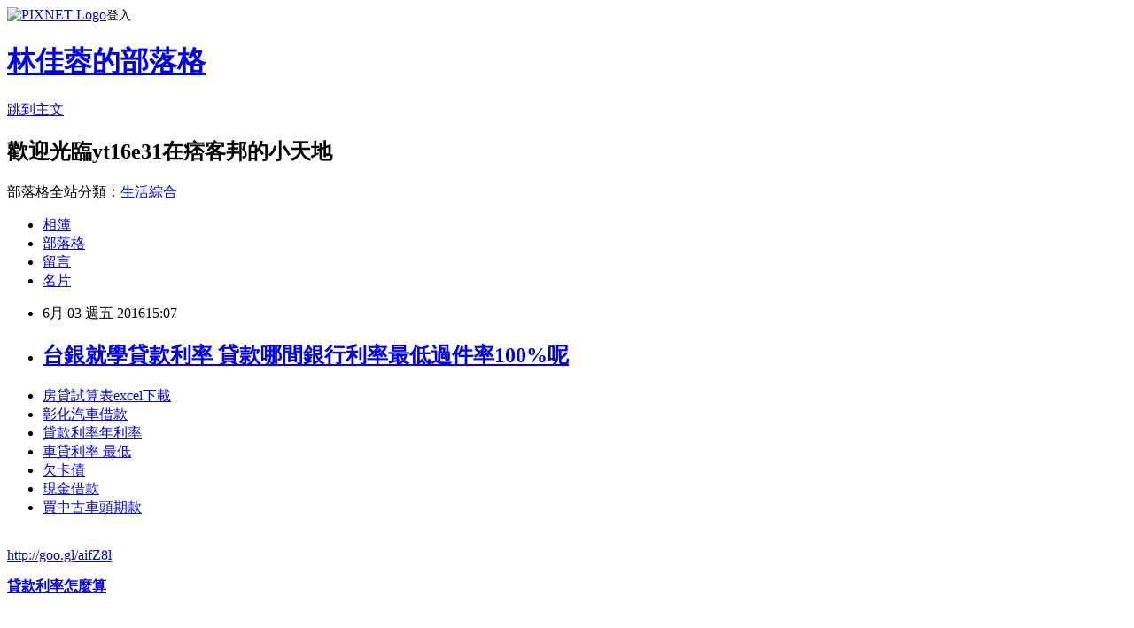

--- FILE ---
content_type: text/html; charset=utf-8
request_url: https://yt16e31.pixnet.net/blog/posts/13106518152
body_size: 30747
content:
<!DOCTYPE html><html lang="zh-TW"><head><meta charSet="utf-8"/><meta name="viewport" content="width=device-width, initial-scale=1"/><link rel="stylesheet" href="https://static.1px.tw/blog-next/_next/static/chunks/b1e52b495cc0137c.css" data-precedence="next"/><link rel="stylesheet" href="https://static.1px.tw/blog-next/public/fix.css?v=202601251955" type="text/css" data-precedence="medium"/><link rel="stylesheet" href="https://s3.1px.tw/blog/theme/choc/iframe-popup.css?v=202601251955" type="text/css" data-precedence="medium"/><link rel="stylesheet" href="https://s3.1px.tw/blog/theme/choc/plugins.min.css?v=202601251955" type="text/css" data-precedence="medium"/><link rel="stylesheet" href="https://s3.1px.tw/blog/theme/choc/openid-comment.css?v=202601251955" type="text/css" data-precedence="medium"/><link rel="stylesheet" href="https://s3.1px.tw/blog/theme/choc/style.min.css?v=202601251955" type="text/css" data-precedence="medium"/><link rel="stylesheet" href="https://s3.1px.tw/blog/theme/choc/main.min.css?v=202601251955" type="text/css" data-precedence="medium"/><link rel="stylesheet" href="https://pimg.1px.tw/yt16e31/assets/yt16e31.css?v=202601251955" type="text/css" data-precedence="medium"/><link rel="stylesheet" href="https://s3.1px.tw/blog/theme/choc/author-info.css?v=202601251955" type="text/css" data-precedence="medium"/><link rel="stylesheet" href="https://s3.1px.tw/blog/theme/choc/idlePop.min.css?v=202601251955" type="text/css" data-precedence="medium"/><link rel="preload" as="script" fetchPriority="low" href="https://static.1px.tw/blog-next/_next/static/chunks/94688e2baa9fea03.js"/><script src="https://static.1px.tw/blog-next/_next/static/chunks/41eaa5427c45ebcc.js" async=""></script><script src="https://static.1px.tw/blog-next/_next/static/chunks/e2c6231760bc85bd.js" async=""></script><script src="https://static.1px.tw/blog-next/_next/static/chunks/94bde6376cf279be.js" async=""></script><script src="https://static.1px.tw/blog-next/_next/static/chunks/426b9d9d938a9eb4.js" async=""></script><script src="https://static.1px.tw/blog-next/_next/static/chunks/turbopack-5021d21b4b170dda.js" async=""></script><script src="https://static.1px.tw/blog-next/_next/static/chunks/ff1a16fafef87110.js" async=""></script><script src="https://static.1px.tw/blog-next/_next/static/chunks/e308b2b9ce476a3e.js" async=""></script><script src="https://static.1px.tw/blog-next/_next/static/chunks/169ce1e25068f8ff.js" async=""></script><script src="https://static.1px.tw/blog-next/_next/static/chunks/d3c6eed28c1dd8e2.js" async=""></script><script src="https://static.1px.tw/blog-next/_next/static/chunks/d4d39cfc2a072218.js" async=""></script><script src="https://static.1px.tw/blog-next/_next/static/chunks/6a5d72c05b9cd4ba.js" async=""></script><script src="https://static.1px.tw/blog-next/_next/static/chunks/8af6103cf1375f47.js" async=""></script><script src="https://static.1px.tw/blog-next/_next/static/chunks/e90cbf588986111c.js" async=""></script><script src="https://static.1px.tw/blog-next/_next/static/chunks/6fc86f1438482192.js" async=""></script><script src="https://static.1px.tw/blog-next/_next/static/chunks/6d1100e43ad18157.js" async=""></script><script src="https://static.1px.tw/blog-next/_next/static/chunks/c2622454eda6e045.js" async=""></script><script src="https://static.1px.tw/blog-next/_next/static/chunks/ed01c75076819ebd.js" async=""></script><script src="https://static.1px.tw/blog-next/_next/static/chunks/a4df8fc19a9a82e6.js" async=""></script><title>台銀就學貸款利率 貸款哪間銀行利率最低過件率100%呢</title><meta name="description" content="房貸試算表excel下載彰化汽車借款 貸款利率年利率車貸利率 最低欠卡債現金借款 買中古車頭期款"/><meta name="author" content="林佳蓉的部落格"/><meta name="google-adsense-platform-account" content="pub-2647689032095179"/><meta name="fb:app_id" content="101730233200171"/><link rel="canonical" href="https://yt16e31.pixnet.net/blog/posts/13106518152"/><meta property="og:title" content="台銀就學貸款利率 貸款哪間銀行利率最低過件率100%呢"/><meta property="og:description" content="房貸試算表excel下載彰化汽車借款 貸款利率年利率車貸利率 最低欠卡債現金借款 買中古車頭期款"/><meta property="og:url" content="https://yt16e31.pixnet.net/blog/posts/13106518152"/><meta property="og:image" content="https://pimg.1px.tw/po21012/1446829826-3176602304.png"/><meta property="og:type" content="article"/><meta name="twitter:card" content="summary_large_image"/><meta name="twitter:title" content="台銀就學貸款利率 貸款哪間銀行利率最低過件率100%呢"/><meta name="twitter:description" content="房貸試算表excel下載彰化汽車借款 貸款利率年利率車貸利率 最低欠卡債現金借款 買中古車頭期款"/><meta name="twitter:image" content="https://pimg.1px.tw/po21012/1446829826-3176602304.png"/><link rel="icon" href="/favicon.ico?favicon.a62c60e0.ico" sizes="32x32" type="image/x-icon"/><script src="https://static.1px.tw/blog-next/_next/static/chunks/a6dad97d9634a72d.js" noModule=""></script></head><body><!--$--><!--/$--><!--$?--><template id="B:0"></template><!--/$--><script>requestAnimationFrame(function(){$RT=performance.now()});</script><script src="https://static.1px.tw/blog-next/_next/static/chunks/94688e2baa9fea03.js" id="_R_" async=""></script><div hidden id="S:0"><script id="pixnet-vars">
        window.PIXNET = {
          post_id: "13106518152",
          name: "yt16e31",
          user_id: 0,
          blog_id: "5916735",
          display_ads: true,
          ad_options: {"chictrip":false}
        };
      </script><script type="text/javascript" src="https://code.jquery.com/jquery-latest.min.js"></script><script id="json-ld-article-script" type="application/ld+json">{"@context":"https:\u002F\u002Fschema.org","@type":"BlogPosting","isAccessibleForFree":true,"mainEntityOfPage":{"@type":"WebPage","@id":"https:\u002F\u002Fyt16e31.pixnet.net\u002Fblog\u002Fposts\u002F13106518152"},"headline":"台銀就學貸款利率 貸款哪間銀行利率最低過件率100%呢","description":"\u003Cimg src=\"https:\u002F\u002Fpic.pimg.tw\u002Fpo21012\u002F1446829826-3176602304.png\" alt=\"\" \u002F\u003E\u003Cbr \u002F\u003E\u003Cbr\u003E\u003Ca href=\"http:\u002F\u002Fgoo.gl\u002FaifZ8l\" target=\"_blank\" style=\"text-decoration: none;\"\u003E房貸試算表excel下載\u003C\u002Fa\u003E\u003Ca href=\"http:\u002F\u002Fgoo.gl\u002FaifZ8l\" target=\"_blank\" style=\"text-decoration: none;\"\u003E彰化汽車借款 \u003C\u002Fa\u003E\u003Ca href=\"http:\u002F\u002Fgoo.gl\u002FaifZ8l\" target=\"_blank\" style=\"text-decoration: none;\"\u003E貸款利率年利率\u003C\u002Fa\u003E\u003Ca href=\"http:\u002F\u002Fgoo.gl\u002FaifZ8l\" target=\"_blank\" style=\"text-decoration: none;\"\u003E車貸利率 最低\u003C\u002Fa\u003E\u003Ca href=\"http:\u002F\u002Fgoo.gl\u002FaifZ8l\" target=\"_blank\" style=\"text-decoration: none;\"\u003E欠卡債\u003C\u002Fa\u003E\u003Ca href=\"http:\u002F\u002Fgoo.gl\u002FaifZ8l\" target=\"_blank\" style=\"text-decoration: none;\"\u003E現金借款 \u003C\u002Fa\u003E\u003Ca href=\"http:\u002F\u002Fgoo.gl\u002FaifZ8l\" target=\"_blank\" style=\"text-decoration: none;\"\u003E買中古車頭期款\u003C\u002Fa\u003E\u003Cbr\u003E","articleBody":"\u003Cul\u003E\n\u003Cli\u003E\u003Ca href=\"http:\u002F\u002Fgoo.gl\u002FaifZ8l\" target=\"_blank\" style=\"text-decoration: none;\"\u003E房貸試算表excel下載\u003C\u002Fa\u003E\u003C\u002Fli\u003E\u003Cli\u003E\u003Ca href=\"http:\u002F\u002Fgoo.gl\u002FaifZ8l\" target=\"_blank\" style=\"text-decoration: none;\"\u003E彰化汽車借款 \u003C\u002Fa\u003E\u003C\u002Fli\u003E\u003Cli\u003E\u003Ca href=\"http:\u002F\u002Fgoo.gl\u002FaifZ8l\" target=\"_blank\" style=\"text-decoration: none;\"\u003E貸款利率年利率\u003C\u002Fa\u003E\u003C\u002Fli\u003E\u003Cli\u003E\u003Ca href=\"http:\u002F\u002Fgoo.gl\u002FaifZ8l\" target=\"_blank\" style=\"text-decoration: none;\"\u003E車貸利率 最低\u003C\u002Fa\u003E\u003C\u002Fli\u003E\u003Cli\u003E\u003Ca href=\"http:\u002F\u002Fgoo.gl\u002FaifZ8l\" target=\"_blank\" style=\"text-decoration: none;\"\u003E欠卡債\u003C\u002Fa\u003E\u003C\u002Fli\u003E\u003Cli\u003E\u003Ca href=\"http:\u002F\u002Fgoo.gl\u002FaifZ8l\" target=\"_blank\" style=\"text-decoration: none;\"\u003E現金借款 \u003C\u002Fa\u003E\u003C\u002Fli\u003E\u003Cli\u003E\u003Ca href=\"http:\u002F\u002Fgoo.gl\u002FaifZ8l\" target=\"_blank\" style=\"text-decoration: none;\"\u003E買中古車頭期款\u003C\u002Fa\u003E\u003C\u002Fli\u003E\u003Cbr\u002F\u003E\n\u003C\u002Ful\u003E\n\u003C\u002Ful\u003E\n\u003Cp\u003E\u003Ca href=\"http:\u002F\u002Fgoo.gl\u002FaifZ8l\" target=\"_blank\" style=\"font-size: 24pt;\"\u003E\u003Cspan style=\"color: #ff0000;\"\u003Ehttp:\u002F\u002Fgoo.gl\u002FaifZ8l\u003C\u002Fspan\u003E\u003C\u002Fa\u003E\u003C\u002Fp\u003E\n\u003Cp\u003E\u003Ca href=\"http:\u002F\u002Fgoo.gl\u002FaifZ8l\" target=\"_blank\"\u003E\u003Cimg src=\"https:\u002F\u002Fpimg.1px.tw\u002Fpo21012\u002F1446829826-3176602304.png\" alt=\"\" \u002F\u003E\u003C\u002Fa\u003E\u003Ca href=\"http:\u002F\u002Fgoo.gl\u002FaifZ8l\" target=\"_blank\"\u003E\u003Cinput type=\"button\" value=\"點擊我立即免費諮詢\" onclick=\"window.open(&amp;;)\" style=\"width: 200px; height: 40px; font-size: 20px;\" \u002F\u003E\u003C\u002Fa\u003E\u003C\u002Fp\u003E                                                      \u003Cp\u003E\u003Cstrong\u003E\u003Ca href=\"http:\u002F\u002Fgoo.gl\u002FaifZ8l\" style=\"text-decoration: none\" target=\"_blank\"\u003E\u003Cspan style=\"color:#000000\"\u003E貸款利率怎麼算 \u003C\u002Fspan\u003E\u003C\u002Fa\u003E\u003C\u002Fstrong\u003E\u003C\u002Fp\u003E\n          \u003Cbr\u002F\u003E\u003Cbr\u002F\u003E聯準會褐皮書：美國經濟溫和成長\u003Cp\u003E\u003Cstrong\u003E\u003Ca href=\"http:\u002F\u002Fgoo.gl\u002FaifZ8l\" style=\"text-decoration: none\" target=\"_blank\"\u003E\u003Cspan style=\"color:#000000\"\u003E銀行個人信貸 \u003C\u002Fspan\u003E\u003C\u002Fa\u003E\u003C\u002Fstrong\u003E\u003C\u002Fp\u003E\n\u003Cbr\u002F\u003E\u003Cbr\u002F\u003E和友達同日召開法說的印刷電路板大廠欣興也成空頭箭靶，在公布去年第4季獲利表現不佳、每股純益僅0.04元後，股價開盤跳空跌停，成為拖累大盤幫兇，電子股整體跌深近1%。\u003Cbr\u002F\u003E\u003Cbr\u002F\u003E記者徐珍翔／台北報導\u003Cbr\u002F\u003E\u003Cbr\u002F\u003E今年約53萬人用健保卡申報\u003Cbr\u002F\u003E\u003Cbr\u002F\u003E收服霸氣郭董！曾馨瑩寫公文溝通\u003Cbr\u002F\u003E\u003Cbr\u002F\u003E                                    「開冷氣美女洋裝為準」網友熱議\u003Cbr\u002F\u003E\u003Cbr\u002F\u003E台股今（30）日開高走低，加權指數收盤時下跌64.99點，收在9361.91點，成交金額略增至新台幣851.28億元。受美股強漲激勵，加權指數一早小漲以9461.25點開出，但電子股卻明顯呈偏弱格局，出現指標性個股「利多不漲、利空下跌」狀況。\u003Cbr\u002F\u003E\u003Cbr\u002F\u003E                                \u003Cbr\u002F\u003E\u003Cbr\u002F\u003E隨著時序接近農曆春節，紅包行情概念正夯，像是汽車零組件的永彰、鴻碩都強攻漲停上下，高力、元山也大漲5%左右；機械工具機的亞崴、程泰盤中皆攻上漲停，東台也一度大漲逾半根停板，股價增溫態勢明顯。\u003Cbr\u002F\u003E\u003Cbr\u002F\u003E三井outlet淹水停電員工：超\u003Cp\u003E\u003Cstrong\u003E\u003Ca href=\"http:\u002F\u002Fgoo.gl\u002FaifZ8l\" style=\"text-decoration: none\" target=\"_blank\"\u003E\u003Cspan style=\"color:#000000\"\u003E車貸年利率計算\u003C\u002Fspan\u003E\u003C\u002Fa\u003E\u003C\u002Fstrong\u003E\u003C\u002Fp\u003E\n扯\u003Cbr\u002F\u003E\u003Cbr\u002F\u003E競爭力下滑蔡英文如何點亮台灣\u003Cbr\u002F\u003E\u003Cbr\u002F\u003E李應元：開冷氣要以美女洋裝為準\u003Cbr\u002F\u003E\u003Cbr\u002F\u003E台灣缺軟體工程師\u003Cp\u003E\u003Cstrong\u003E\u003Ca href=\"http:\u002F\u002Fgoo.gl\u002FaifZ8l\" style=\"text-decoration: none\" target=\"_blank\"\u003E\u003Cspan style=\"color:#000000\"\u003E農地貸款\u003C\u002Fspan\u003E\u003C\u002Fa\u003E\u003C\u002Fstrong\u003E\u003C\u002Fp\u003E\n月薪80K起跳\u003Cbr\u002F\u003E\u003Cbr\u002F\u003E2月上旬，台股將面臨農曆春節封關前資金收斂、政策\u003Cp\u003E\u003Cstrong\u003E\u003Ca href=\"http:\u002F\u002Fgoo.gl\u002FaifZ8l\" style=\"text-decoration: none\" target=\"_blank\"\u003E\u003Cspan style=\"color:#000000\"\u003E房屋貸款利率比較表  \u003C\u002Fspan\u003E\u003C\u002Fa\u003E\u003C\u002Fstrong\u003E\u003C\u002Fp\u003E\n利多告一段落等壓力，美股則在財報周中震盪，法人建議投資人「等待」，美股部分先等市場接受企業財報、反應漸佳後，台股則等封關前後觀望籌碼獲得洗清換手的跡象，再留意近期陸續公布財報、表現不錯的個股，慎選低接時點。                                \u003Cbr\u002F\u003E\u003Cbr\u002F\u003E友達昨日召開法說會，宣布去年稅後淨利達180.6億元，創6年新高，且判斷今（2015）年面板產業供需健康，但市場似乎不買單，友達今日股價反而呈現利多不漲狀況，盤中甚至一度打入跌停，最後慘跌1.15元，來到17.3元，跌幅6.23%，法說行情明顯失靈；同為面板雙虎之一的群創也連袂走跌，跌3.75%，來到15.4元。\u003Cbr\u002F\u003E\u003Cbr\u002F\u003E宏達電虧155億王雪紅致歉股東\u003Cbr\u002F\u003E\u003Cbr\u002F\u003E台中買房近七期688萬入住成家\u003Cbr\u002F\u003E\u003Cbr\u002F\u003E哈日族傻眼！日圓強升再現3字頭\u003Cbr\u002F\u003E\u003Cbr\u002F\u003E美國商會籲新政府調高水費\u003Cbr\u002F\u003E\u003Cbr\u002F\u003E華航勞資爭議結束端午機師正常排班\u003Cbr\u002F\u003E\u003Cbr\u002F\u003E▲台股\u003Cp\u003E\u003Cstrong\u003E\u003Ca href=\"http:\u002F\u002Fgoo.gl\u002FaifZ8l\" style=\"text-decoration: none\" target=\"_blank\"\u003E\u003Cspan style=\"color:#000000\"\u003E台銀就學貸款利率\u003C\u002Fspan\u003E\u003C\u002Fa\u003E\u003C\u002Fstrong\u003E\u003C\u002Fp\u003E\n開高走低跌64點，收在9361.91點。（圖／記者李道正攝影）\u003Cbr\u002F\u003E\u003Cbr\u002F\u003E上下交相賊的年代小部長來也\u003Cbr\u002F\u003E\u003Cbr\u002F\u003E                                 \u003Cbr\u002F\u003E\u003Cbr\u002F\u003E                    \u003Cp\u003E\u003Cstrong\u003E\u003Ca href=\"http:\u002F\u002Fgoo.gl\u002FaifZ8l\" style=\"text-decoration: none\" target=\"_blank\"\u003E\u003Cspan style=\"color:#000000\"\u003E宜蘭借錢管道\u003C\u002Fspan\u003E\u003C\u002Fa\u003E\u003C\u002Fstrong\u003E\u003C\u002Fp\u003E\n            \u003Cul\u003E\n\u003Cli\u003E\u003Ca href=\"http:\u002F\u002Fblog.udn.com\u002Fw8e8r2\u002F59363105\" target=\"_blank\" style=\"text-decoration: none;\"\u003E中古車貸款試算  貸款哪間銀行利率低有優惠呢\u003C\u002Fa\u003E\u003C\u002Fli\u003E\u003Cli\u003E\u003Ca href=\"http:\u002F\u002Fblog.udn.com\u002Fh2m5h1\u002F58802578\" target=\"_blank\" style=\"text-decoration: none;\"\u003E遠東銀行車貸 哪間銀行貸款最好過件現金立即快速撥款\u003C\u002Fa\u003E\u003C\u002Fli\u003E\u003Cli\u003E\u003Ca href=\"http:\u002F\u002Ferg65123.pixnet.net\u002Fblog\u002Fpost\u002F100961333\" target=\"_blank\" style=\"text-decoration: none;\"\u003E郵局保單借款  急用錢如何快速辦理過件撥款呢\u003C\u002Fa\u003E\u003C\u002Fli\u003E\u003Cli\u003E\u003Ca href=\"http:\u002F\u002Fre1231g.pixnet.net\u002Fblog\u002Fpost\u002F104393564\" target=\"_blank\" style=\"text-decoration: none;\"\u003E中古車貸利率比較 哪一間銀行貸款最快\u003C\u002Fa\u003E\u003C\u002Fli\u003E\u003Cli\u003E\u003Ca href=\"http:\u002F\u002Fj9ty98.pixnet.net\u002Fblog\u002Fpost\u002F102599960\" target=\"_blank\" style=\"text-decoration: none;\"\u003E華南銀行信貸  貸款一直貸不過該怎麼辦呢\u003C\u002Fa\u003E\u003C\u002Fli\u003E\u003Cli\u003E\u003Ca href=\"http:\u002F\u002Fblog.udn.com\u002Fl4i3c1\u002F58478559\" target=\"_blank\" style=\"text-decoration: none;\"\u003E土地銀行貸款條件 最好貸款的銀行有哪間\u003C\u002Fa\u003E\u003C\u002Fli\u003E\u003Cli\u003E\u003Ca href=\"http:\u002F\u002Fblog.udn.com\u002Fo5t6z5\u002F59476279\" target=\"_blank\" style=\"text-decoration: none;\"\u003E房貸利率試算公式 如何預借現金安全快速哪間划算呢\u003C\u002Fa\u003E\u003C\u002Fli\u003E\n\u003C\u002Ful\u003E\n\u003Cul\u003E\n\u003Cli\u003E\u003Ca href=\"http:\u002F\u002Fgoo.gl\u002FaifZ8l\" target=\"_blank\" style=\"text-decoration: none;\"\u003E玉山信貸條件 \u003C\u002Fa\u003E\u003C\u002Fli\u003E\u003Cli\u003E\u003Ca href=\"http:\u002F\u002Fgoo.gl\u002FaifZ8l\" target=\"_blank\" style=\"text-decoration: none;\"\u003E渣打銀行信貸 \u003C\u002Fa\u003E\u003C\u002Fli\u003E\u003Cli\u003E\u003Ca href=\"http:\u002F\u002Fgoo.gl\u002FaifZ8l\" target=\"_blank\" style=\"text-decoration: none;\"\u003E房屋抵押貸款利率比較 \u003C\u002Fa\u003E\u003C\u002Fli\u003E\u003Cli\u003E\u003Ca href=\"http:\u002F\u002Fgoo.gl\u002FaifZ8l\" target=\"_blank\" style=\"text-decoration: none;\"\u003E花旗預借現金\u003C\u002Fa\u003E\u003C\u002Fli\u003E\u003Cli\u003E\u003Ca href=\"http:\u002F\u002Fgoo.gl\u002FaifZ8l\" target=\"_blank\" style=\"text-decoration: none;\"\u003E中國信託貸款試算\u003C\u002Fa\u003E\u003C\u002Fli\u003E\u003Cli\u003E\u003Ca href=\"http:\u002F\u002Fgoo.gl\u002FaifZ8l\" target=\"_blank\" style=\"text-decoration: none;\"\u003E當舖汽車借款利息\u003C\u002Fa\u003E\u003C\u002Fli\u003E\u003Cli\u003E\u003Ca href=\"http:\u002F\u002Fgoo.gl\u002FaifZ8l\" target=\"_blank\" style=\"text-decoration: none;\"\u003E軍人優惠房貸\u003C\u002Fa\u003E\u003C\u002Fli\u003E\u003Cli\u003E\u003Ca href=\"http:\u002F\u002Fgoo.gl\u002FaifZ8l\" target=\"_blank\" style=\"text-decoration: none;\"\u003E雙證件借錢 \u003C\u002Fa\u003E\u003C\u002Fli\u003E\u003Cbr\u002F\u003E\n\u003C\u002Ful\u003E\n\u003Cul\u003E\n\u003Cli\u003E\u003Ca href=\"http:\u002F\u002Fblog.udn.com\u002Fw8e8r2\u002F59363105\" target=\"_blank\" style=\"text-decoration: none;\"\u003E中古車貸款試算  貸款哪間銀行利率低有優惠呢\u003C\u002Fa\u003E\u003C\u002Fli\u003E\u003Cli\u003E\u003Ca href=\"http:\u002F\u002Fblog.udn.com\u002Fh2m5h1\u002F58802578\" target=\"_blank\" style=\"text-decoration: none;\"\u003E遠東銀行車貸 哪間銀行貸款最好過件現金立即快速撥款\u003C\u002Fa\u003E\u003C\u002Fli\u003E\u003Cli\u003E\u003Ca href=\"http:\u002F\u002Ferg65123.pixnet.net\u002Fblog\u002Fpost\u002F100961333\" target=\"_blank\" style=\"text-decoration: none;\"\u003E郵局保單借款  急用錢如何快速辦理過件撥款呢\u003C\u002Fa\u003E\u003C\u002Fli\u003E\u003Cli\u003E\u003Ca href=\"http:\u002F\u002Fre1231g.pixnet.net\u002Fblog\u002Fpost\u002F104393564\" target=\"_blank\" style=\"text-decoration: none;\"\u003E中古車貸利率比較 哪一間銀行貸款最快\u003C\u002Fa\u003E\u003C\u002Fli\u003E\u003Cli\u003E\u003Ca href=\"http:\u002F\u002Fj9ty98.pixnet.net\u002Fblog\u002Fpost\u002F102599960\" target=\"_blank\" style=\"text-decoration: none;\"\u003E華南銀行信貸  貸款一直貸不過該怎麼辦呢\u003C\u002Fa\u003E\u003C\u002Fli\u003E\u003Cli\u003E\u003Ca href=\"http:\u002F\u002Fblog.udn.com\u002Fl4i3c1\u002F58478559\" target=\"_blank\" style=\"text-decoration: none;\"\u003E土地銀行貸款條件 最好貸款的銀行有哪間\u003C\u002Fa\u003E\u003C\u002Fli\u003E\u003Cli\u003E\u003Ca href=\"http:\u002F\u002Fblog.udn.com\u002Fo5t6z5\u002F59476279\" target=\"_blank\" style=\"text-decoration: none;\"\u003E房貸利率試算公式 如何預借現金安全快速哪間划算呢\u003C\u002Fa\u003E\u003C\u002Fli\u003E\n\u003C\u002Ful\u003E\u003Cbr\u002F\u003EADD2DFDE7F1444F2","image":["https:\u002F\u002Fpimg.1px.tw\u002Fpo21012\u002F1446829826-3176602304.png"],"author":{"@type":"Person","name":"林佳蓉的部落格","url":"https:\u002F\u002Fwww.pixnet.net\u002Fpcard\u002Fyt16e31"},"publisher":{"@type":"Organization","name":"林佳蓉的部落格","logo":{"@type":"ImageObject","url":"https:\u002F\u002Fs3.1px.tw\u002Fblog\u002Fcommon\u002Favatar\u002Fblog_cover_dark.jpg"}},"datePublished":"2016-06-03T07:07:36.000Z","dateModified":"","keywords":[],"articleSection":"藝文評論"}</script><template id="P:1"></template><template id="P:2"></template><template id="P:3"></template><section aria-label="Notifications alt+T" tabindex="-1" aria-live="polite" aria-relevant="additions text" aria-atomic="false"></section></div><script>(self.__next_f=self.__next_f||[]).push([0])</script><script>self.__next_f.push([1,"1:\"$Sreact.fragment\"\n3:I[39756,[\"https://static.1px.tw/blog-next/_next/static/chunks/ff1a16fafef87110.js\",\"https://static.1px.tw/blog-next/_next/static/chunks/e308b2b9ce476a3e.js\"],\"default\"]\n4:I[53536,[\"https://static.1px.tw/blog-next/_next/static/chunks/ff1a16fafef87110.js\",\"https://static.1px.tw/blog-next/_next/static/chunks/e308b2b9ce476a3e.js\"],\"default\"]\n6:I[97367,[\"https://static.1px.tw/blog-next/_next/static/chunks/ff1a16fafef87110.js\",\"https://static.1px.tw/blog-next/_next/static/chunks/e308b2b9ce476a3e.js\"],\"OutletBoundary\"]\n8:I[97367,[\"https://static.1px.tw/blog-next/_next/static/chunks/ff1a16fafef87110.js\",\"https://static.1px.tw/blog-next/_next/static/chunks/e308b2b9ce476a3e.js\"],\"ViewportBoundary\"]\na:I[97367,[\"https://static.1px.tw/blog-next/_next/static/chunks/ff1a16fafef87110.js\",\"https://static.1px.tw/blog-next/_next/static/chunks/e308b2b9ce476a3e.js\"],\"MetadataBoundary\"]\nc:I[63491,[\"https://static.1px.tw/blog-next/_next/static/chunks/169ce1e25068f8ff.js\",\"https://static.1px.tw/blog-next/_next/static/chunks/d3c6eed28c1dd8e2.js\"],\"default\"]\n:HL[\"https://static.1px.tw/blog-next/_next/static/chunks/b1e52b495cc0137c.css\",\"style\"]\n"])</script><script>self.__next_f.push([1,"0:{\"P\":null,\"b\":\"JQ_Jy432Rf5mCJvB01Y9Z\",\"c\":[\"\",\"blog\",\"posts\",\"13106518152\"],\"q\":\"\",\"i\":false,\"f\":[[[\"\",{\"children\":[\"blog\",{\"children\":[\"posts\",{\"children\":[[\"id\",\"13106518152\",\"d\"],{\"children\":[\"__PAGE__\",{}]}]}]}]},\"$undefined\",\"$undefined\",true],[[\"$\",\"$1\",\"c\",{\"children\":[[[\"$\",\"script\",\"script-0\",{\"src\":\"https://static.1px.tw/blog-next/_next/static/chunks/d4d39cfc2a072218.js\",\"async\":true,\"nonce\":\"$undefined\"}],[\"$\",\"script\",\"script-1\",{\"src\":\"https://static.1px.tw/blog-next/_next/static/chunks/6a5d72c05b9cd4ba.js\",\"async\":true,\"nonce\":\"$undefined\"}],[\"$\",\"script\",\"script-2\",{\"src\":\"https://static.1px.tw/blog-next/_next/static/chunks/8af6103cf1375f47.js\",\"async\":true,\"nonce\":\"$undefined\"}]],\"$L2\"]}],{\"children\":[[\"$\",\"$1\",\"c\",{\"children\":[null,[\"$\",\"$L3\",null,{\"parallelRouterKey\":\"children\",\"error\":\"$undefined\",\"errorStyles\":\"$undefined\",\"errorScripts\":\"$undefined\",\"template\":[\"$\",\"$L4\",null,{}],\"templateStyles\":\"$undefined\",\"templateScripts\":\"$undefined\",\"notFound\":\"$undefined\",\"forbidden\":\"$undefined\",\"unauthorized\":\"$undefined\"}]]}],{\"children\":[[\"$\",\"$1\",\"c\",{\"children\":[null,[\"$\",\"$L3\",null,{\"parallelRouterKey\":\"children\",\"error\":\"$undefined\",\"errorStyles\":\"$undefined\",\"errorScripts\":\"$undefined\",\"template\":[\"$\",\"$L4\",null,{}],\"templateStyles\":\"$undefined\",\"templateScripts\":\"$undefined\",\"notFound\":\"$undefined\",\"forbidden\":\"$undefined\",\"unauthorized\":\"$undefined\"}]]}],{\"children\":[[\"$\",\"$1\",\"c\",{\"children\":[null,[\"$\",\"$L3\",null,{\"parallelRouterKey\":\"children\",\"error\":\"$undefined\",\"errorStyles\":\"$undefined\",\"errorScripts\":\"$undefined\",\"template\":[\"$\",\"$L4\",null,{}],\"templateStyles\":\"$undefined\",\"templateScripts\":\"$undefined\",\"notFound\":\"$undefined\",\"forbidden\":\"$undefined\",\"unauthorized\":\"$undefined\"}]]}],{\"children\":[[\"$\",\"$1\",\"c\",{\"children\":[\"$L5\",[[\"$\",\"link\",\"0\",{\"rel\":\"stylesheet\",\"href\":\"https://static.1px.tw/blog-next/_next/static/chunks/b1e52b495cc0137c.css\",\"precedence\":\"next\",\"crossOrigin\":\"$undefined\",\"nonce\":\"$undefined\"}],[\"$\",\"script\",\"script-0\",{\"src\":\"https://static.1px.tw/blog-next/_next/static/chunks/6fc86f1438482192.js\",\"async\":true,\"nonce\":\"$undefined\"}],[\"$\",\"script\",\"script-1\",{\"src\":\"https://static.1px.tw/blog-next/_next/static/chunks/6d1100e43ad18157.js\",\"async\":true,\"nonce\":\"$undefined\"}],[\"$\",\"script\",\"script-2\",{\"src\":\"https://static.1px.tw/blog-next/_next/static/chunks/c2622454eda6e045.js\",\"async\":true,\"nonce\":\"$undefined\"}],[\"$\",\"script\",\"script-3\",{\"src\":\"https://static.1px.tw/blog-next/_next/static/chunks/ed01c75076819ebd.js\",\"async\":true,\"nonce\":\"$undefined\"}],[\"$\",\"script\",\"script-4\",{\"src\":\"https://static.1px.tw/blog-next/_next/static/chunks/a4df8fc19a9a82e6.js\",\"async\":true,\"nonce\":\"$undefined\"}]],[\"$\",\"$L6\",null,{\"children\":\"$@7\"}]]}],{},null,false,false]},null,false,false]},null,false,false]},null,false,false]},null,false,false],[\"$\",\"$1\",\"h\",{\"children\":[null,[\"$\",\"$L8\",null,{\"children\":\"$@9\"}],[\"$\",\"$La\",null,{\"children\":\"$@b\"}],null]}],false]],\"m\":\"$undefined\",\"G\":[\"$c\",[]],\"S\":false}\n"])</script><script>self.__next_f.push([1,"9:[[\"$\",\"meta\",\"0\",{\"charSet\":\"utf-8\"}],[\"$\",\"meta\",\"1\",{\"name\":\"viewport\",\"content\":\"width=device-width, initial-scale=1\"}]]\n"])</script><script>self.__next_f.push([1,"d:I[79520,[\"https://static.1px.tw/blog-next/_next/static/chunks/d4d39cfc2a072218.js\",\"https://static.1px.tw/blog-next/_next/static/chunks/6a5d72c05b9cd4ba.js\",\"https://static.1px.tw/blog-next/_next/static/chunks/8af6103cf1375f47.js\"],\"\"]\n10:I[2352,[\"https://static.1px.tw/blog-next/_next/static/chunks/d4d39cfc2a072218.js\",\"https://static.1px.tw/blog-next/_next/static/chunks/6a5d72c05b9cd4ba.js\",\"https://static.1px.tw/blog-next/_next/static/chunks/8af6103cf1375f47.js\"],\"AdultWarningModal\"]\n11:I[69182,[\"https://static.1px.tw/blog-next/_next/static/chunks/d4d39cfc2a072218.js\",\"https://static.1px.tw/blog-next/_next/static/chunks/6a5d72c05b9cd4ba.js\",\"https://static.1px.tw/blog-next/_next/static/chunks/8af6103cf1375f47.js\"],\"HydrationComplete\"]\n12:I[12985,[\"https://static.1px.tw/blog-next/_next/static/chunks/d4d39cfc2a072218.js\",\"https://static.1px.tw/blog-next/_next/static/chunks/6a5d72c05b9cd4ba.js\",\"https://static.1px.tw/blog-next/_next/static/chunks/8af6103cf1375f47.js\"],\"NuqsAdapter\"]\n13:I[82782,[\"https://static.1px.tw/blog-next/_next/static/chunks/d4d39cfc2a072218.js\",\"https://static.1px.tw/blog-next/_next/static/chunks/6a5d72c05b9cd4ba.js\",\"https://static.1px.tw/blog-next/_next/static/chunks/8af6103cf1375f47.js\"],\"RefineContext\"]\n14:I[29306,[\"https://static.1px.tw/blog-next/_next/static/chunks/d4d39cfc2a072218.js\",\"https://static.1px.tw/blog-next/_next/static/chunks/6a5d72c05b9cd4ba.js\",\"https://static.1px.tw/blog-next/_next/static/chunks/8af6103cf1375f47.js\",\"https://static.1px.tw/blog-next/_next/static/chunks/e90cbf588986111c.js\",\"https://static.1px.tw/blog-next/_next/static/chunks/d3c6eed28c1dd8e2.js\"],\"default\"]\n2:[\"$\",\"html\",null,{\"lang\":\"zh-TW\",\"children\":[[\"$\",\"$Ld\",null,{\"id\":\"google-tag-manager\",\"strategy\":\"afterInteractive\",\"children\":\"\\n(function(w,d,s,l,i){w[l]=w[l]||[];w[l].push({'gtm.start':\\nnew Date().getTime(),event:'gtm.js'});var f=d.getElementsByTagName(s)[0],\\nj=d.createElement(s),dl=l!='dataLayer'?'\u0026l='+l:'';j.async=true;j.src=\\n'https://www.googletagmanager.com/gtm.js?id='+i+dl;f.parentNode.insertBefore(j,f);\\n})(window,document,'script','dataLayer','GTM-TRLQMPKX');\\n  \"}],\"$Le\",\"$Lf\",[\"$\",\"body\",null,{\"children\":[[\"$\",\"$L10\",null,{\"display\":false}],[\"$\",\"$L11\",null,{}],[\"$\",\"$L12\",null,{\"children\":[\"$\",\"$L13\",null,{\"children\":[\"$\",\"$L3\",null,{\"parallelRouterKey\":\"children\",\"error\":\"$undefined\",\"errorStyles\":\"$undefined\",\"errorScripts\":\"$undefined\",\"template\":[\"$\",\"$L4\",null,{}],\"templateStyles\":\"$undefined\",\"templateScripts\":\"$undefined\",\"notFound\":[[\"$\",\"$L14\",null,{}],[]],\"forbidden\":\"$undefined\",\"unauthorized\":\"$undefined\"}]}]}]]}]]}]\n"])</script><script>self.__next_f.push([1,"e:null\nf:null\n"])</script><script>self.__next_f.push([1,"16:I[27201,[\"https://static.1px.tw/blog-next/_next/static/chunks/ff1a16fafef87110.js\",\"https://static.1px.tw/blog-next/_next/static/chunks/e308b2b9ce476a3e.js\"],\"IconMark\"]\n5:[[\"$\",\"script\",null,{\"id\":\"pixnet-vars\",\"children\":\"\\n        window.PIXNET = {\\n          post_id: \\\"13106518152\\\",\\n          name: \\\"yt16e31\\\",\\n          user_id: 0,\\n          blog_id: \\\"5916735\\\",\\n          display_ads: true,\\n          ad_options: {\\\"chictrip\\\":false}\\n        };\\n      \"}],\"$L15\"]\n"])</script><script>self.__next_f.push([1,"b:[[\"$\",\"title\",\"0\",{\"children\":\"台銀就學貸款利率 貸款哪間銀行利率最低過件率100%呢\"}],[\"$\",\"meta\",\"1\",{\"name\":\"description\",\"content\":\"房貸試算表excel下載彰化汽車借款 貸款利率年利率車貸利率 最低欠卡債現金借款 買中古車頭期款\"}],[\"$\",\"meta\",\"2\",{\"name\":\"author\",\"content\":\"林佳蓉的部落格\"}],[\"$\",\"meta\",\"3\",{\"name\":\"google-adsense-platform-account\",\"content\":\"pub-2647689032095179\"}],[\"$\",\"meta\",\"4\",{\"name\":\"fb:app_id\",\"content\":\"101730233200171\"}],[\"$\",\"link\",\"5\",{\"rel\":\"canonical\",\"href\":\"https://yt16e31.pixnet.net/blog/posts/13106518152\"}],[\"$\",\"meta\",\"6\",{\"property\":\"og:title\",\"content\":\"台銀就學貸款利率 貸款哪間銀行利率最低過件率100%呢\"}],[\"$\",\"meta\",\"7\",{\"property\":\"og:description\",\"content\":\"房貸試算表excel下載彰化汽車借款 貸款利率年利率車貸利率 最低欠卡債現金借款 買中古車頭期款\"}],[\"$\",\"meta\",\"8\",{\"property\":\"og:url\",\"content\":\"https://yt16e31.pixnet.net/blog/posts/13106518152\"}],[\"$\",\"meta\",\"9\",{\"property\":\"og:image\",\"content\":\"https://pimg.1px.tw/po21012/1446829826-3176602304.png\"}],[\"$\",\"meta\",\"10\",{\"property\":\"og:type\",\"content\":\"article\"}],[\"$\",\"meta\",\"11\",{\"name\":\"twitter:card\",\"content\":\"summary_large_image\"}],[\"$\",\"meta\",\"12\",{\"name\":\"twitter:title\",\"content\":\"台銀就學貸款利率 貸款哪間銀行利率最低過件率100%呢\"}],[\"$\",\"meta\",\"13\",{\"name\":\"twitter:description\",\"content\":\"房貸試算表excel下載彰化汽車借款 貸款利率年利率車貸利率 最低欠卡債現金借款 買中古車頭期款\"}],[\"$\",\"meta\",\"14\",{\"name\":\"twitter:image\",\"content\":\"https://pimg.1px.tw/po21012/1446829826-3176602304.png\"}],[\"$\",\"link\",\"15\",{\"rel\":\"icon\",\"href\":\"/favicon.ico?favicon.a62c60e0.ico\",\"sizes\":\"32x32\",\"type\":\"image/x-icon\"}],[\"$\",\"$L16\",\"16\",{}]]\n"])</script><script>self.__next_f.push([1,"7:null\n"])</script><script>self.__next_f.push([1,":HL[\"https://static.1px.tw/blog-next/public/fix.css?v=202601251955\",\"style\",{\"type\":\"text/css\"}]\n:HL[\"https://s3.1px.tw/blog/theme/choc/iframe-popup.css?v=202601251955\",\"style\",{\"type\":\"text/css\"}]\n:HL[\"https://s3.1px.tw/blog/theme/choc/plugins.min.css?v=202601251955\",\"style\",{\"type\":\"text/css\"}]\n:HL[\"https://s3.1px.tw/blog/theme/choc/openid-comment.css?v=202601251955\",\"style\",{\"type\":\"text/css\"}]\n:HL[\"https://s3.1px.tw/blog/theme/choc/style.min.css?v=202601251955\",\"style\",{\"type\":\"text/css\"}]\n:HL[\"https://s3.1px.tw/blog/theme/choc/main.min.css?v=202601251955\",\"style\",{\"type\":\"text/css\"}]\n:HL[\"https://pimg.1px.tw/yt16e31/assets/yt16e31.css?v=202601251955\",\"style\",{\"type\":\"text/css\"}]\n:HL[\"https://s3.1px.tw/blog/theme/choc/author-info.css?v=202601251955\",\"style\",{\"type\":\"text/css\"}]\n:HL[\"https://s3.1px.tw/blog/theme/choc/idlePop.min.css?v=202601251955\",\"style\",{\"type\":\"text/css\"}]\n17:T39a4,"])</script><script>self.__next_f.push([1,"{\"@context\":\"https:\\u002F\\u002Fschema.org\",\"@type\":\"BlogPosting\",\"isAccessibleForFree\":true,\"mainEntityOfPage\":{\"@type\":\"WebPage\",\"@id\":\"https:\\u002F\\u002Fyt16e31.pixnet.net\\u002Fblog\\u002Fposts\\u002F13106518152\"},\"headline\":\"台銀就學貸款利率 貸款哪間銀行利率最低過件率100%呢\",\"description\":\"\\u003Cimg src=\\\"https:\\u002F\\u002Fpic.pimg.tw\\u002Fpo21012\\u002F1446829826-3176602304.png\\\" alt=\\\"\\\" \\u002F\\u003E\\u003Cbr \\u002F\\u003E\\u003Cbr\\u003E\\u003Ca href=\\\"http:\\u002F\\u002Fgoo.gl\\u002FaifZ8l\\\" target=\\\"_blank\\\" style=\\\"text-decoration: none;\\\"\\u003E房貸試算表excel下載\\u003C\\u002Fa\\u003E\\u003Ca href=\\\"http:\\u002F\\u002Fgoo.gl\\u002FaifZ8l\\\" target=\\\"_blank\\\" style=\\\"text-decoration: none;\\\"\\u003E彰化汽車借款 \\u003C\\u002Fa\\u003E\\u003Ca href=\\\"http:\\u002F\\u002Fgoo.gl\\u002FaifZ8l\\\" target=\\\"_blank\\\" style=\\\"text-decoration: none;\\\"\\u003E貸款利率年利率\\u003C\\u002Fa\\u003E\\u003Ca href=\\\"http:\\u002F\\u002Fgoo.gl\\u002FaifZ8l\\\" target=\\\"_blank\\\" style=\\\"text-decoration: none;\\\"\\u003E車貸利率 最低\\u003C\\u002Fa\\u003E\\u003Ca href=\\\"http:\\u002F\\u002Fgoo.gl\\u002FaifZ8l\\\" target=\\\"_blank\\\" style=\\\"text-decoration: none;\\\"\\u003E欠卡債\\u003C\\u002Fa\\u003E\\u003Ca href=\\\"http:\\u002F\\u002Fgoo.gl\\u002FaifZ8l\\\" target=\\\"_blank\\\" style=\\\"text-decoration: none;\\\"\\u003E現金借款 \\u003C\\u002Fa\\u003E\\u003Ca href=\\\"http:\\u002F\\u002Fgoo.gl\\u002FaifZ8l\\\" target=\\\"_blank\\\" style=\\\"text-decoration: none;\\\"\\u003E買中古車頭期款\\u003C\\u002Fa\\u003E\\u003Cbr\\u003E\",\"articleBody\":\"\\u003Cul\\u003E\\n\\u003Cli\\u003E\\u003Ca href=\\\"http:\\u002F\\u002Fgoo.gl\\u002FaifZ8l\\\" target=\\\"_blank\\\" style=\\\"text-decoration: none;\\\"\\u003E房貸試算表excel下載\\u003C\\u002Fa\\u003E\\u003C\\u002Fli\\u003E\\u003Cli\\u003E\\u003Ca href=\\\"http:\\u002F\\u002Fgoo.gl\\u002FaifZ8l\\\" target=\\\"_blank\\\" style=\\\"text-decoration: none;\\\"\\u003E彰化汽車借款 \\u003C\\u002Fa\\u003E\\u003C\\u002Fli\\u003E\\u003Cli\\u003E\\u003Ca href=\\\"http:\\u002F\\u002Fgoo.gl\\u002FaifZ8l\\\" target=\\\"_blank\\\" style=\\\"text-decoration: none;\\\"\\u003E貸款利率年利率\\u003C\\u002Fa\\u003E\\u003C\\u002Fli\\u003E\\u003Cli\\u003E\\u003Ca href=\\\"http:\\u002F\\u002Fgoo.gl\\u002FaifZ8l\\\" target=\\\"_blank\\\" style=\\\"text-decoration: none;\\\"\\u003E車貸利率 最低\\u003C\\u002Fa\\u003E\\u003C\\u002Fli\\u003E\\u003Cli\\u003E\\u003Ca href=\\\"http:\\u002F\\u002Fgoo.gl\\u002FaifZ8l\\\" target=\\\"_blank\\\" style=\\\"text-decoration: none;\\\"\\u003E欠卡債\\u003C\\u002Fa\\u003E\\u003C\\u002Fli\\u003E\\u003Cli\\u003E\\u003Ca href=\\\"http:\\u002F\\u002Fgoo.gl\\u002FaifZ8l\\\" target=\\\"_blank\\\" style=\\\"text-decoration: none;\\\"\\u003E現金借款 \\u003C\\u002Fa\\u003E\\u003C\\u002Fli\\u003E\\u003Cli\\u003E\\u003Ca href=\\\"http:\\u002F\\u002Fgoo.gl\\u002FaifZ8l\\\" target=\\\"_blank\\\" style=\\\"text-decoration: none;\\\"\\u003E買中古車頭期款\\u003C\\u002Fa\\u003E\\u003C\\u002Fli\\u003E\\u003Cbr\\u002F\\u003E\\n\\u003C\\u002Ful\\u003E\\n\\u003C\\u002Ful\\u003E\\n\\u003Cp\\u003E\\u003Ca href=\\\"http:\\u002F\\u002Fgoo.gl\\u002FaifZ8l\\\" target=\\\"_blank\\\" style=\\\"font-size: 24pt;\\\"\\u003E\\u003Cspan style=\\\"color: #ff0000;\\\"\\u003Ehttp:\\u002F\\u002Fgoo.gl\\u002FaifZ8l\\u003C\\u002Fspan\\u003E\\u003C\\u002Fa\\u003E\\u003C\\u002Fp\\u003E\\n\\u003Cp\\u003E\\u003Ca href=\\\"http:\\u002F\\u002Fgoo.gl\\u002FaifZ8l\\\" target=\\\"_blank\\\"\\u003E\\u003Cimg src=\\\"https:\\u002F\\u002Fpimg.1px.tw\\u002Fpo21012\\u002F1446829826-3176602304.png\\\" alt=\\\"\\\" \\u002F\\u003E\\u003C\\u002Fa\\u003E\\u003Ca href=\\\"http:\\u002F\\u002Fgoo.gl\\u002FaifZ8l\\\" target=\\\"_blank\\\"\\u003E\\u003Cinput type=\\\"button\\\" value=\\\"點擊我立即免費諮詢\\\" onclick=\\\"window.open(\u0026amp;;)\\\" style=\\\"width: 200px; height: 40px; font-size: 20px;\\\" \\u002F\\u003E\\u003C\\u002Fa\\u003E\\u003C\\u002Fp\\u003E                                                      \\u003Cp\\u003E\\u003Cstrong\\u003E\\u003Ca href=\\\"http:\\u002F\\u002Fgoo.gl\\u002FaifZ8l\\\" style=\\\"text-decoration: none\\\" target=\\\"_blank\\\"\\u003E\\u003Cspan style=\\\"color:#000000\\\"\\u003E貸款利率怎麼算 \\u003C\\u002Fspan\\u003E\\u003C\\u002Fa\\u003E\\u003C\\u002Fstrong\\u003E\\u003C\\u002Fp\\u003E\\n          \\u003Cbr\\u002F\\u003E\\u003Cbr\\u002F\\u003E聯準會褐皮書：美國經濟溫和成長\\u003Cp\\u003E\\u003Cstrong\\u003E\\u003Ca href=\\\"http:\\u002F\\u002Fgoo.gl\\u002FaifZ8l\\\" style=\\\"text-decoration: none\\\" target=\\\"_blank\\\"\\u003E\\u003Cspan style=\\\"color:#000000\\\"\\u003E銀行個人信貸 \\u003C\\u002Fspan\\u003E\\u003C\\u002Fa\\u003E\\u003C\\u002Fstrong\\u003E\\u003C\\u002Fp\\u003E\\n\\u003Cbr\\u002F\\u003E\\u003Cbr\\u002F\\u003E和友達同日召開法說的印刷電路板大廠欣興也成空頭箭靶，在公布去年第4季獲利表現不佳、每股純益僅0.04元後，股價開盤跳空跌停，成為拖累大盤幫兇，電子股整體跌深近1%。\\u003Cbr\\u002F\\u003E\\u003Cbr\\u002F\\u003E記者徐珍翔／台北報導\\u003Cbr\\u002F\\u003E\\u003Cbr\\u002F\\u003E今年約53萬人用健保卡申報\\u003Cbr\\u002F\\u003E\\u003Cbr\\u002F\\u003E收服霸氣郭董！曾馨瑩寫公文溝通\\u003Cbr\\u002F\\u003E\\u003Cbr\\u002F\\u003E                                    「開冷氣美女洋裝為準」網友熱議\\u003Cbr\\u002F\\u003E\\u003Cbr\\u002F\\u003E台股今（30）日開高走低，加權指數收盤時下跌64.99點，收在9361.91點，成交金額略增至新台幣851.28億元。受美股強漲激勵，加權指數一早小漲以9461.25點開出，但電子股卻明顯呈偏弱格局，出現指標性個股「利多不漲、利空下跌」狀況。\\u003Cbr\\u002F\\u003E\\u003Cbr\\u002F\\u003E                                \\u003Cbr\\u002F\\u003E\\u003Cbr\\u002F\\u003E隨著時序接近農曆春節，紅包行情概念正夯，像是汽車零組件的永彰、鴻碩都強攻漲停上下，高力、元山也大漲5%左右；機械工具機的亞崴、程泰盤中皆攻上漲停，東台也一度大漲逾半根停板，股價增溫態勢明顯。\\u003Cbr\\u002F\\u003E\\u003Cbr\\u002F\\u003E三井outlet淹水停電員工：超\\u003Cp\\u003E\\u003Cstrong\\u003E\\u003Ca href=\\\"http:\\u002F\\u002Fgoo.gl\\u002FaifZ8l\\\" style=\\\"text-decoration: none\\\" target=\\\"_blank\\\"\\u003E\\u003Cspan style=\\\"color:#000000\\\"\\u003E車貸年利率計算\\u003C\\u002Fspan\\u003E\\u003C\\u002Fa\\u003E\\u003C\\u002Fstrong\\u003E\\u003C\\u002Fp\\u003E\\n扯\\u003Cbr\\u002F\\u003E\\u003Cbr\\u002F\\u003E競爭力下滑蔡英文如何點亮台灣\\u003Cbr\\u002F\\u003E\\u003Cbr\\u002F\\u003E李應元：開冷氣要以美女洋裝為準\\u003Cbr\\u002F\\u003E\\u003Cbr\\u002F\\u003E台灣缺軟體工程師\\u003Cp\\u003E\\u003Cstrong\\u003E\\u003Ca href=\\\"http:\\u002F\\u002Fgoo.gl\\u002FaifZ8l\\\" style=\\\"text-decoration: none\\\" target=\\\"_blank\\\"\\u003E\\u003Cspan style=\\\"color:#000000\\\"\\u003E農地貸款\\u003C\\u002Fspan\\u003E\\u003C\\u002Fa\\u003E\\u003C\\u002Fstrong\\u003E\\u003C\\u002Fp\\u003E\\n月薪80K起跳\\u003Cbr\\u002F\\u003E\\u003Cbr\\u002F\\u003E2月上旬，台股將面臨農曆春節封關前資金收斂、政策\\u003Cp\\u003E\\u003Cstrong\\u003E\\u003Ca href=\\\"http:\\u002F\\u002Fgoo.gl\\u002FaifZ8l\\\" style=\\\"text-decoration: none\\\" target=\\\"_blank\\\"\\u003E\\u003Cspan style=\\\"color:#000000\\\"\\u003E房屋貸款利率比較表  \\u003C\\u002Fspan\\u003E\\u003C\\u002Fa\\u003E\\u003C\\u002Fstrong\\u003E\\u003C\\u002Fp\\u003E\\n利多告一段落等壓力，美股則在財報周中震盪，法人建議投資人「等待」，美股部分先等市場接受企業財報、反應漸佳後，台股則等封關前後觀望籌碼獲得洗清換手的跡象，再留意近期陸續公布財報、表現不錯的個股，慎選低接時點。                                \\u003Cbr\\u002F\\u003E\\u003Cbr\\u002F\\u003E友達昨日召開法說會，宣布去年稅後淨利達180.6億元，創6年新高，且判斷今（2015）年面板產業供需健康，但市場似乎不買單，友達今日股價反而呈現利多不漲狀況，盤中甚至一度打入跌停，最後慘跌1.15元，來到17.3元，跌幅6.23%，法說行情明顯失靈；同為面板雙虎之一的群創也連袂走跌，跌3.75%，來到15.4元。\\u003Cbr\\u002F\\u003E\\u003Cbr\\u002F\\u003E宏達電虧155億王雪紅致歉股東\\u003Cbr\\u002F\\u003E\\u003Cbr\\u002F\\u003E台中買房近七期688萬入住成家\\u003Cbr\\u002F\\u003E\\u003Cbr\\u002F\\u003E哈日族傻眼！日圓強升再現3字頭\\u003Cbr\\u002F\\u003E\\u003Cbr\\u002F\\u003E美國商會籲新政府調高水費\\u003Cbr\\u002F\\u003E\\u003Cbr\\u002F\\u003E華航勞資爭議結束端午機師正常排班\\u003Cbr\\u002F\\u003E\\u003Cbr\\u002F\\u003E▲台股\\u003Cp\\u003E\\u003Cstrong\\u003E\\u003Ca href=\\\"http:\\u002F\\u002Fgoo.gl\\u002FaifZ8l\\\" style=\\\"text-decoration: none\\\" target=\\\"_blank\\\"\\u003E\\u003Cspan style=\\\"color:#000000\\\"\\u003E台銀就學貸款利率\\u003C\\u002Fspan\\u003E\\u003C\\u002Fa\\u003E\\u003C\\u002Fstrong\\u003E\\u003C\\u002Fp\\u003E\\n開高走低跌64點，收在9361.91點。（圖／記者李道正攝影）\\u003Cbr\\u002F\\u003E\\u003Cbr\\u002F\\u003E上下交相賊的年代小部長來也\\u003Cbr\\u002F\\u003E\\u003Cbr\\u002F\\u003E                                 \\u003Cbr\\u002F\\u003E\\u003Cbr\\u002F\\u003E                    \\u003Cp\\u003E\\u003Cstrong\\u003E\\u003Ca href=\\\"http:\\u002F\\u002Fgoo.gl\\u002FaifZ8l\\\" style=\\\"text-decoration: none\\\" target=\\\"_blank\\\"\\u003E\\u003Cspan style=\\\"color:#000000\\\"\\u003E宜蘭借錢管道\\u003C\\u002Fspan\\u003E\\u003C\\u002Fa\\u003E\\u003C\\u002Fstrong\\u003E\\u003C\\u002Fp\\u003E\\n            \\u003Cul\\u003E\\n\\u003Cli\\u003E\\u003Ca href=\\\"http:\\u002F\\u002Fblog.udn.com\\u002Fw8e8r2\\u002F59363105\\\" target=\\\"_blank\\\" style=\\\"text-decoration: none;\\\"\\u003E中古車貸款試算  貸款哪間銀行利率低有優惠呢\\u003C\\u002Fa\\u003E\\u003C\\u002Fli\\u003E\\u003Cli\\u003E\\u003Ca href=\\\"http:\\u002F\\u002Fblog.udn.com\\u002Fh2m5h1\\u002F58802578\\\" target=\\\"_blank\\\" style=\\\"text-decoration: none;\\\"\\u003E遠東銀行車貸 哪間銀行貸款最好過件現金立即快速撥款\\u003C\\u002Fa\\u003E\\u003C\\u002Fli\\u003E\\u003Cli\\u003E\\u003Ca href=\\\"http:\\u002F\\u002Ferg65123.pixnet.net\\u002Fblog\\u002Fpost\\u002F100961333\\\" target=\\\"_blank\\\" style=\\\"text-decoration: none;\\\"\\u003E郵局保單借款  急用錢如何快速辦理過件撥款呢\\u003C\\u002Fa\\u003E\\u003C\\u002Fli\\u003E\\u003Cli\\u003E\\u003Ca href=\\\"http:\\u002F\\u002Fre1231g.pixnet.net\\u002Fblog\\u002Fpost\\u002F104393564\\\" target=\\\"_blank\\\" style=\\\"text-decoration: none;\\\"\\u003E中古車貸利率比較 哪一間銀行貸款最快\\u003C\\u002Fa\\u003E\\u003C\\u002Fli\\u003E\\u003Cli\\u003E\\u003Ca href=\\\"http:\\u002F\\u002Fj9ty98.pixnet.net\\u002Fblog\\u002Fpost\\u002F102599960\\\" target=\\\"_blank\\\" style=\\\"text-decoration: none;\\\"\\u003E華南銀行信貸  貸款一直貸不過該怎麼辦呢\\u003C\\u002Fa\\u003E\\u003C\\u002Fli\\u003E\\u003Cli\\u003E\\u003Ca href=\\\"http:\\u002F\\u002Fblog.udn.com\\u002Fl4i3c1\\u002F58478559\\\" target=\\\"_blank\\\" style=\\\"text-decoration: none;\\\"\\u003E土地銀行貸款條件 最好貸款的銀行有哪間\\u003C\\u002Fa\\u003E\\u003C\\u002Fli\\u003E\\u003Cli\\u003E\\u003Ca href=\\\"http:\\u002F\\u002Fblog.udn.com\\u002Fo5t6z5\\u002F59476279\\\" target=\\\"_blank\\\" style=\\\"text-decoration: none;\\\"\\u003E房貸利率試算公式 如何預借現金安全快速哪間划算呢\\u003C\\u002Fa\\u003E\\u003C\\u002Fli\\u003E\\n\\u003C\\u002Ful\\u003E\\n\\u003Cul\\u003E\\n\\u003Cli\\u003E\\u003Ca href=\\\"http:\\u002F\\u002Fgoo.gl\\u002FaifZ8l\\\" target=\\\"_blank\\\" style=\\\"text-decoration: none;\\\"\\u003E玉山信貸條件 \\u003C\\u002Fa\\u003E\\u003C\\u002Fli\\u003E\\u003Cli\\u003E\\u003Ca href=\\\"http:\\u002F\\u002Fgoo.gl\\u002FaifZ8l\\\" target=\\\"_blank\\\" style=\\\"text-decoration: none;\\\"\\u003E渣打銀行信貸 \\u003C\\u002Fa\\u003E\\u003C\\u002Fli\\u003E\\u003Cli\\u003E\\u003Ca href=\\\"http:\\u002F\\u002Fgoo.gl\\u002FaifZ8l\\\" target=\\\"_blank\\\" style=\\\"text-decoration: none;\\\"\\u003E房屋抵押貸款利率比較 \\u003C\\u002Fa\\u003E\\u003C\\u002Fli\\u003E\\u003Cli\\u003E\\u003Ca href=\\\"http:\\u002F\\u002Fgoo.gl\\u002FaifZ8l\\\" target=\\\"_blank\\\" style=\\\"text-decoration: none;\\\"\\u003E花旗預借現金\\u003C\\u002Fa\\u003E\\u003C\\u002Fli\\u003E\\u003Cli\\u003E\\u003Ca href=\\\"http:\\u002F\\u002Fgoo.gl\\u002FaifZ8l\\\" target=\\\"_blank\\\" style=\\\"text-decoration: none;\\\"\\u003E中國信託貸款試算\\u003C\\u002Fa\\u003E\\u003C\\u002Fli\\u003E\\u003Cli\\u003E\\u003Ca href=\\\"http:\\u002F\\u002Fgoo.gl\\u002FaifZ8l\\\" target=\\\"_blank\\\" style=\\\"text-decoration: none;\\\"\\u003E當舖汽車借款利息\\u003C\\u002Fa\\u003E\\u003C\\u002Fli\\u003E\\u003Cli\\u003E\\u003Ca href=\\\"http:\\u002F\\u002Fgoo.gl\\u002FaifZ8l\\\" target=\\\"_blank\\\" style=\\\"text-decoration: none;\\\"\\u003E軍人優惠房貸\\u003C\\u002Fa\\u003E\\u003C\\u002Fli\\u003E\\u003Cli\\u003E\\u003Ca href=\\\"http:\\u002F\\u002Fgoo.gl\\u002FaifZ8l\\\" target=\\\"_blank\\\" style=\\\"text-decoration: none;\\\"\\u003E雙證件借錢 \\u003C\\u002Fa\\u003E\\u003C\\u002Fli\\u003E\\u003Cbr\\u002F\\u003E\\n\\u003C\\u002Ful\\u003E\\n\\u003Cul\\u003E\\n\\u003Cli\\u003E\\u003Ca href=\\\"http:\\u002F\\u002Fblog.udn.com\\u002Fw8e8r2\\u002F59363105\\\" target=\\\"_blank\\\" style=\\\"text-decoration: none;\\\"\\u003E中古車貸款試算  貸款哪間銀行利率低有優惠呢\\u003C\\u002Fa\\u003E\\u003C\\u002Fli\\u003E\\u003Cli\\u003E\\u003Ca href=\\\"http:\\u002F\\u002Fblog.udn.com\\u002Fh2m5h1\\u002F58802578\\\" target=\\\"_blank\\\" style=\\\"text-decoration: none;\\\"\\u003E遠東銀行車貸 哪間銀行貸款最好過件現金立即快速撥款\\u003C\\u002Fa\\u003E\\u003C\\u002Fli\\u003E\\u003Cli\\u003E\\u003Ca href=\\\"http:\\u002F\\u002Ferg65123.pixnet.net\\u002Fblog\\u002Fpost\\u002F100961333\\\" target=\\\"_blank\\\" style=\\\"text-decoration: none;\\\"\\u003E郵局保單借款  急用錢如何快速辦理過件撥款呢\\u003C\\u002Fa\\u003E\\u003C\\u002Fli\\u003E\\u003Cli\\u003E\\u003Ca href=\\\"http:\\u002F\\u002Fre1231g.pixnet.net\\u002Fblog\\u002Fpost\\u002F104393564\\\" target=\\\"_blank\\\" style=\\\"text-decoration: none;\\\"\\u003E中古車貸利率比較 哪一間銀行貸款最快\\u003C\\u002Fa\\u003E\\u003C\\u002Fli\\u003E\\u003Cli\\u003E\\u003Ca href=\\\"http:\\u002F\\u002Fj9ty98.pixnet.net\\u002Fblog\\u002Fpost\\u002F102599960\\\" target=\\\"_blank\\\" style=\\\"text-decoration: none;\\\"\\u003E華南銀行信貸  貸款一直貸不過該怎麼辦呢\\u003C\\u002Fa\\u003E\\u003C\\u002Fli\\u003E\\u003Cli\\u003E\\u003Ca href=\\\"http:\\u002F\\u002Fblog.udn.com\\u002Fl4i3c1\\u002F58478559\\\" target=\\\"_blank\\\" style=\\\"text-decoration: none;\\\"\\u003E土地銀行貸款條件 最好貸款的銀行有哪間\\u003C\\u002Fa\\u003E\\u003C\\u002Fli\\u003E\\u003Cli\\u003E\\u003Ca href=\\\"http:\\u002F\\u002Fblog.udn.com\\u002Fo5t6z5\\u002F59476279\\\" target=\\\"_blank\\\" style=\\\"text-decoration: none;\\\"\\u003E房貸利率試算公式 如何預借現金安全快速哪間划算呢\\u003C\\u002Fa\\u003E\\u003C\\u002Fli\\u003E\\n\\u003C\\u002Ful\\u003E\\u003Cbr\\u002F\\u003EADD2DFDE7F1444F2\",\"image\":[\"https:\\u002F\\u002Fpimg.1px.tw\\u002Fpo21012\\u002F1446829826-3176602304.png\"],\"author\":{\"@type\":\"Person\",\"name\":\"林佳蓉的部落格\",\"url\":\"https:\\u002F\\u002Fwww.pixnet.net\\u002Fpcard\\u002Fyt16e31\"},\"publisher\":{\"@type\":\"Organization\",\"name\":\"林佳蓉的部落格\",\"logo\":{\"@type\":\"ImageObject\",\"url\":\"https:\\u002F\\u002Fs3.1px.tw\\u002Fblog\\u002Fcommon\\u002Favatar\\u002Fblog_cover_dark.jpg\"}},\"datePublished\":\"2016-06-03T07:07:36.000Z\",\"dateModified\":\"\",\"keywords\":[],\"articleSection\":\"藝文評論\"}"])</script><script>self.__next_f.push([1,"15:[[[[\"$\",\"link\",\"https://static.1px.tw/blog-next/public/fix.css?v=202601251955\",{\"rel\":\"stylesheet\",\"href\":\"https://static.1px.tw/blog-next/public/fix.css?v=202601251955\",\"type\":\"text/css\",\"precedence\":\"medium\"}],[\"$\",\"link\",\"https://s3.1px.tw/blog/theme/choc/iframe-popup.css?v=202601251955\",{\"rel\":\"stylesheet\",\"href\":\"https://s3.1px.tw/blog/theme/choc/iframe-popup.css?v=202601251955\",\"type\":\"text/css\",\"precedence\":\"medium\"}],[\"$\",\"link\",\"https://s3.1px.tw/blog/theme/choc/plugins.min.css?v=202601251955\",{\"rel\":\"stylesheet\",\"href\":\"https://s3.1px.tw/blog/theme/choc/plugins.min.css?v=202601251955\",\"type\":\"text/css\",\"precedence\":\"medium\"}],[\"$\",\"link\",\"https://s3.1px.tw/blog/theme/choc/openid-comment.css?v=202601251955\",{\"rel\":\"stylesheet\",\"href\":\"https://s3.1px.tw/blog/theme/choc/openid-comment.css?v=202601251955\",\"type\":\"text/css\",\"precedence\":\"medium\"}],[\"$\",\"link\",\"https://s3.1px.tw/blog/theme/choc/style.min.css?v=202601251955\",{\"rel\":\"stylesheet\",\"href\":\"https://s3.1px.tw/blog/theme/choc/style.min.css?v=202601251955\",\"type\":\"text/css\",\"precedence\":\"medium\"}],[\"$\",\"link\",\"https://s3.1px.tw/blog/theme/choc/main.min.css?v=202601251955\",{\"rel\":\"stylesheet\",\"href\":\"https://s3.1px.tw/blog/theme/choc/main.min.css?v=202601251955\",\"type\":\"text/css\",\"precedence\":\"medium\"}],[\"$\",\"link\",\"https://pimg.1px.tw/yt16e31/assets/yt16e31.css?v=202601251955\",{\"rel\":\"stylesheet\",\"href\":\"https://pimg.1px.tw/yt16e31/assets/yt16e31.css?v=202601251955\",\"type\":\"text/css\",\"precedence\":\"medium\"}],[\"$\",\"link\",\"https://s3.1px.tw/blog/theme/choc/author-info.css?v=202601251955\",{\"rel\":\"stylesheet\",\"href\":\"https://s3.1px.tw/blog/theme/choc/author-info.css?v=202601251955\",\"type\":\"text/css\",\"precedence\":\"medium\"}],[\"$\",\"link\",\"https://s3.1px.tw/blog/theme/choc/idlePop.min.css?v=202601251955\",{\"rel\":\"stylesheet\",\"href\":\"https://s3.1px.tw/blog/theme/choc/idlePop.min.css?v=202601251955\",\"type\":\"text/css\",\"precedence\":\"medium\"}]],[\"$\",\"script\",null,{\"type\":\"text/javascript\",\"src\":\"https://code.jquery.com/jquery-latest.min.js\"}]],[[\"$\",\"script\",null,{\"id\":\"json-ld-article-script\",\"type\":\"application/ld+json\",\"dangerouslySetInnerHTML\":{\"__html\":\"$17\"}}],\"$L18\"],\"$L19\",\"$L1a\"]\n"])</script><script>self.__next_f.push([1,"1b:I[5479,[\"https://static.1px.tw/blog-next/_next/static/chunks/d4d39cfc2a072218.js\",\"https://static.1px.tw/blog-next/_next/static/chunks/6a5d72c05b9cd4ba.js\",\"https://static.1px.tw/blog-next/_next/static/chunks/8af6103cf1375f47.js\",\"https://static.1px.tw/blog-next/_next/static/chunks/6fc86f1438482192.js\",\"https://static.1px.tw/blog-next/_next/static/chunks/6d1100e43ad18157.js\",\"https://static.1px.tw/blog-next/_next/static/chunks/c2622454eda6e045.js\",\"https://static.1px.tw/blog-next/_next/static/chunks/ed01c75076819ebd.js\",\"https://static.1px.tw/blog-next/_next/static/chunks/a4df8fc19a9a82e6.js\"],\"default\"]\n1c:I[38045,[\"https://static.1px.tw/blog-next/_next/static/chunks/d4d39cfc2a072218.js\",\"https://static.1px.tw/blog-next/_next/static/chunks/6a5d72c05b9cd4ba.js\",\"https://static.1px.tw/blog-next/_next/static/chunks/8af6103cf1375f47.js\",\"https://static.1px.tw/blog-next/_next/static/chunks/6fc86f1438482192.js\",\"https://static.1px.tw/blog-next/_next/static/chunks/6d1100e43ad18157.js\",\"https://static.1px.tw/blog-next/_next/static/chunks/c2622454eda6e045.js\",\"https://static.1px.tw/blog-next/_next/static/chunks/ed01c75076819ebd.js\",\"https://static.1px.tw/blog-next/_next/static/chunks/a4df8fc19a9a82e6.js\"],\"ArticleHead\"]\n18:[\"$\",\"script\",null,{\"id\":\"json-ld-breadcrumb-script\",\"type\":\"application/ld+json\",\"dangerouslySetInnerHTML\":{\"__html\":\"{\\\"@context\\\":\\\"https:\\\\u002F\\\\u002Fschema.org\\\",\\\"@type\\\":\\\"BreadcrumbList\\\",\\\"itemListElement\\\":[{\\\"@type\\\":\\\"ListItem\\\",\\\"position\\\":1,\\\"name\\\":\\\"首頁\\\",\\\"item\\\":\\\"https:\\\\u002F\\\\u002Fyt16e31.pixnet.net\\\"},{\\\"@type\\\":\\\"ListItem\\\",\\\"position\\\":2,\\\"name\\\":\\\"部落格\\\",\\\"item\\\":\\\"https:\\\\u002F\\\\u002Fyt16e31.pixnet.net\\\\u002Fblog\\\"},{\\\"@type\\\":\\\"ListItem\\\",\\\"position\\\":3,\\\"name\\\":\\\"文章\\\",\\\"item\\\":\\\"https:\\\\u002F\\\\u002Fyt16e31.pixnet.net\\\\u002Fblog\\\\u002Fposts\\\"},{\\\"@type\\\":\\\"ListItem\\\",\\\"position\\\":4,\\\"name\\\":\\\"台銀就學貸款利率 貸款哪間銀行利率最低過件率100%呢\\\",\\\"item\\\":\\\"https:\\\\u002F\\\\u002Fyt16e31.pixnet.net\\\\u002Fblog\\\\u002Fposts\\\\u002F13106518152\\\"}]}\"}}]\n1d:T2146,"])</script><script>self.__next_f.push([1,"\u003cul\u003e\n\u003cli\u003e\u003ca href=\"http://goo.gl/aifZ8l\" target=\"_blank\" style=\"text-decoration: none;\"\u003e房貸試算表excel下載\u003c/a\u003e\u003c/li\u003e\u003cli\u003e\u003ca href=\"http://goo.gl/aifZ8l\" target=\"_blank\" style=\"text-decoration: none;\"\u003e彰化汽車借款 \u003c/a\u003e\u003c/li\u003e\u003cli\u003e\u003ca href=\"http://goo.gl/aifZ8l\" target=\"_blank\" style=\"text-decoration: none;\"\u003e貸款利率年利率\u003c/a\u003e\u003c/li\u003e\u003cli\u003e\u003ca href=\"http://goo.gl/aifZ8l\" target=\"_blank\" style=\"text-decoration: none;\"\u003e車貸利率 最低\u003c/a\u003e\u003c/li\u003e\u003cli\u003e\u003ca href=\"http://goo.gl/aifZ8l\" target=\"_blank\" style=\"text-decoration: none;\"\u003e欠卡債\u003c/a\u003e\u003c/li\u003e\u003cli\u003e\u003ca href=\"http://goo.gl/aifZ8l\" target=\"_blank\" style=\"text-decoration: none;\"\u003e現金借款 \u003c/a\u003e\u003c/li\u003e\u003cli\u003e\u003ca href=\"http://goo.gl/aifZ8l\" target=\"_blank\" style=\"text-decoration: none;\"\u003e買中古車頭期款\u003c/a\u003e\u003c/li\u003e\u003cbr/\u003e\n\u003c/ul\u003e\n\u003c/ul\u003e\n\u003cp\u003e\u003ca href=\"http://goo.gl/aifZ8l\" target=\"_blank\" style=\"font-size: 24pt;\"\u003e\u003cspan style=\"color: #ff0000;\"\u003ehttp://goo.gl/aifZ8l\u003c/span\u003e\u003c/a\u003e\u003c/p\u003e\n\u003cp\u003e\u003ca href=\"http://goo.gl/aifZ8l\" target=\"_blank\"\u003e\u003cimg src=\"https://pimg.1px.tw/po21012/1446829826-3176602304.png\" alt=\"\" /\u003e\u003c/a\u003e\u003ca href=\"http://goo.gl/aifZ8l\" target=\"_blank\"\u003e\u003cinput type=\"button\" value=\"點擊我立即免費諮詢\" onclick=\"window.open(\u0026amp;;)\" style=\"width: 200px; height: 40px; font-size: 20px;\" /\u003e\u003c/a\u003e\u003c/p\u003e                                                      \u003cp\u003e\u003cstrong\u003e\u003ca href=\"http://goo.gl/aifZ8l\" style=\"text-decoration: none\" target=\"_blank\"\u003e\u003cspan style=\"color:#000000\"\u003e貸款利率怎麼算 \u003c/span\u003e\u003c/a\u003e\u003c/strong\u003e\u003c/p\u003e\n          \u003cbr/\u003e\u003cbr/\u003e聯準會褐皮書：美國經濟溫和成長\u003cp\u003e\u003cstrong\u003e\u003ca href=\"http://goo.gl/aifZ8l\" style=\"text-decoration: none\" target=\"_blank\"\u003e\u003cspan style=\"color:#000000\"\u003e銀行個人信貸 \u003c/span\u003e\u003c/a\u003e\u003c/strong\u003e\u003c/p\u003e\n\u003cbr/\u003e\u003cbr/\u003e和友達同日召開法說的印刷電路板大廠欣興也成空頭箭靶，在公布去年第4季獲利表現不佳、每股純益僅0.04元後，股價開盤跳空跌停，成為拖累大盤幫兇，電子股整體跌深近1%。\u003cbr/\u003e\u003cbr/\u003e記者徐珍翔／台北報導\u003cbr/\u003e\u003cbr/\u003e今年約53萬人用健保卡申報\u003cbr/\u003e\u003cbr/\u003e收服霸氣郭董！曾馨瑩寫公文溝通\u003cbr/\u003e\u003cbr/\u003e                                    「開冷氣美女洋裝為準」網友熱議\u003cbr/\u003e\u003cbr/\u003e台股今（30）日開高走低，加權指數收盤時下跌64.99點，收在9361.91點，成交金額略增至新台幣851.28億元。受美股強漲激勵，加權指數一早小漲以9461.25點開出，但電子股卻明顯呈偏弱格局，出現指標性個股「利多不漲、利空下跌」狀況。\u003cbr/\u003e\u003cbr/\u003e                                \u003cbr/\u003e\u003cbr/\u003e隨著時序接近農曆春節，紅包行情概念正夯，像是汽車零組件的永彰、鴻碩都強攻漲停上下，高力、元山也大漲5%左右；機械工具機的亞崴、程泰盤中皆攻上漲停，東台也一度大漲逾半根停板，股價增溫態勢明顯。\u003cbr/\u003e\u003cbr/\u003e三井outlet淹水停電員工：超\u003cp\u003e\u003cstrong\u003e\u003ca href=\"http://goo.gl/aifZ8l\" style=\"text-decoration: none\" target=\"_blank\"\u003e\u003cspan style=\"color:#000000\"\u003e車貸年利率計算\u003c/span\u003e\u003c/a\u003e\u003c/strong\u003e\u003c/p\u003e\n扯\u003cbr/\u003e\u003cbr/\u003e競爭力下滑蔡英文如何點亮台灣\u003cbr/\u003e\u003cbr/\u003e李應元：開冷氣要以美女洋裝為準\u003cbr/\u003e\u003cbr/\u003e台灣缺軟體工程師\u003cp\u003e\u003cstrong\u003e\u003ca href=\"http://goo.gl/aifZ8l\" style=\"text-decoration: none\" target=\"_blank\"\u003e\u003cspan style=\"color:#000000\"\u003e農地貸款\u003c/span\u003e\u003c/a\u003e\u003c/strong\u003e\u003c/p\u003e\n月薪80K起跳\u003cbr/\u003e\u003cbr/\u003e2月上旬，台股將面臨農曆春節封關前資金收斂、政策\u003cp\u003e\u003cstrong\u003e\u003ca href=\"http://goo.gl/aifZ8l\" style=\"text-decoration: none\" target=\"_blank\"\u003e\u003cspan style=\"color:#000000\"\u003e房屋貸款利率比較表  \u003c/span\u003e\u003c/a\u003e\u003c/strong\u003e\u003c/p\u003e\n利多告一段落等壓力，美股則在財報周中震盪，法人建議投資人「等待」，美股部分先等市場接受企業財報、反應漸佳後，台股則等封關前後觀望籌碼獲得洗清換手的跡象，再留意近期陸續公布財報、表現不錯的個股，慎選低接時點。                                \u003cbr/\u003e\u003cbr/\u003e友達昨日召開法說會，宣布去年稅後淨利達180.6億元，創6年新高，且判斷今（2015）年面板產業供需健康，但市場似乎不買單，友達今日股價反而呈現利多不漲狀況，盤中甚至一度打入跌停，最後慘跌1.15元，來到17.3元，跌幅6.23%，法說行情明顯失靈；同為面板雙虎之一的群創也連袂走跌，跌3.75%，來到15.4元。\u003cbr/\u003e\u003cbr/\u003e宏達電虧155億王雪紅致歉股東\u003cbr/\u003e\u003cbr/\u003e台中買房近七期688萬入住成家\u003cbr/\u003e\u003cbr/\u003e哈日族傻眼！日圓強升再現3字頭\u003cbr/\u003e\u003cbr/\u003e美國商會籲新政府調高水費\u003cbr/\u003e\u003cbr/\u003e華航勞資爭議結束端午機師正常排班\u003cbr/\u003e\u003cbr/\u003e▲台股\u003cp\u003e\u003cstrong\u003e\u003ca href=\"http://goo.gl/aifZ8l\" style=\"text-decoration: none\" target=\"_blank\"\u003e\u003cspan style=\"color:#000000\"\u003e台銀就學貸款利率\u003c/span\u003e\u003c/a\u003e\u003c/strong\u003e\u003c/p\u003e\n開高走低跌64點，收在9361.91點。（圖／記者李道正攝影）\u003cbr/\u003e\u003cbr/\u003e上下交相賊的年代小部長來也\u003cbr/\u003e\u003cbr/\u003e                                 \u003cbr/\u003e\u003cbr/\u003e                    \u003cp\u003e\u003cstrong\u003e\u003ca href=\"http://goo.gl/aifZ8l\" style=\"text-decoration: none\" target=\"_blank\"\u003e\u003cspan style=\"color:#000000\"\u003e宜蘭借錢管道\u003c/span\u003e\u003c/a\u003e\u003c/strong\u003e\u003c/p\u003e\n            \u003cul\u003e\n\u003cli\u003e\u003ca href=\"http://blog.udn.com/w8e8r2/59363105\" target=\"_blank\" style=\"text-decoration: none;\"\u003e中古車貸款試算  貸款哪間銀行利率低有優惠呢\u003c/a\u003e\u003c/li\u003e\u003cli\u003e\u003ca href=\"http://blog.udn.com/h2m5h1/58802578\" target=\"_blank\" style=\"text-decoration: none;\"\u003e遠東銀行車貸 哪間銀行貸款最好過件現金立即快速撥款\u003c/a\u003e\u003c/li\u003e\u003cli\u003e\u003ca href=\"http://erg65123.pixnet.net/blog/post/100961333\" target=\"_blank\" style=\"text-decoration: none;\"\u003e郵局保單借款  急用錢如何快速辦理過件撥款呢\u003c/a\u003e\u003c/li\u003e\u003cli\u003e\u003ca href=\"http://re1231g.pixnet.net/blog/post/104393564\" target=\"_blank\" style=\"text-decoration: none;\"\u003e中古車貸利率比較 哪一間銀行貸款最快\u003c/a\u003e\u003c/li\u003e\u003cli\u003e\u003ca href=\"http://j9ty98.pixnet.net/blog/post/102599960\" target=\"_blank\" style=\"text-decoration: none;\"\u003e華南銀行信貸  貸款一直貸不過該怎麼辦呢\u003c/a\u003e\u003c/li\u003e\u003cli\u003e\u003ca href=\"http://blog.udn.com/l4i3c1/58478559\" target=\"_blank\" style=\"text-decoration: none;\"\u003e土地銀行貸款條件 最好貸款的銀行有哪間\u003c/a\u003e\u003c/li\u003e\u003cli\u003e\u003ca href=\"http://blog.udn.com/o5t6z5/59476279\" target=\"_blank\" style=\"text-decoration: none;\"\u003e房貸利率試算公式 如何預借現金安全快速哪間划算呢\u003c/a\u003e\u003c/li\u003e\n\u003c/ul\u003e\n\u003cul\u003e\n\u003cli\u003e\u003ca href=\"http://goo.gl/aifZ8l\" target=\"_blank\" style=\"text-decoration: none;\"\u003e玉山信貸條件 \u003c/a\u003e\u003c/li\u003e\u003cli\u003e\u003ca href=\"http://goo.gl/aifZ8l\" target=\"_blank\" style=\"text-decoration: none;\"\u003e渣打銀行信貸 \u003c/a\u003e\u003c/li\u003e\u003cli\u003e\u003ca href=\"http://goo.gl/aifZ8l\" target=\"_blank\" style=\"text-decoration: none;\"\u003e房屋抵押貸款利率比較 \u003c/a\u003e\u003c/li\u003e\u003cli\u003e\u003ca href=\"http://goo.gl/aifZ8l\" target=\"_blank\" style=\"text-decoration: none;\"\u003e花旗預借現金\u003c/a\u003e\u003c/li\u003e\u003cli\u003e\u003ca href=\"http://goo.gl/aifZ8l\" target=\"_blank\" style=\"text-decoration: none;\"\u003e中國信託貸款試算\u003c/a\u003e\u003c/li\u003e\u003cli\u003e\u003ca href=\"http://goo.gl/aifZ8l\" target=\"_blank\" style=\"text-decoration: none;\"\u003e當舖汽車借款利息\u003c/a\u003e\u003c/li\u003e\u003cli\u003e\u003ca href=\"http://goo.gl/aifZ8l\" target=\"_blank\" style=\"text-decoration: none;\"\u003e軍人優惠房貸\u003c/a\u003e\u003c/li\u003e\u003cli\u003e\u003ca href=\"http://goo.gl/aifZ8l\" target=\"_blank\" style=\"text-decoration: none;\"\u003e雙證件借錢 \u003c/a\u003e\u003c/li\u003e\u003cbr/\u003e\n\u003c/ul\u003e\n\u003cul\u003e\n\u003cli\u003e\u003ca href=\"http://blog.udn.com/w8e8r2/59363105\" target=\"_blank\" style=\"text-decoration: none;\"\u003e中古車貸款試算  貸款哪間銀行利率低有優惠呢\u003c/a\u003e\u003c/li\u003e\u003cli\u003e\u003ca href=\"http://blog.udn.com/h2m5h1/58802578\" target=\"_blank\" style=\"text-decoration: none;\"\u003e遠東銀行車貸 哪間銀行貸款最好過件現金立即快速撥款\u003c/a\u003e\u003c/li\u003e\u003cli\u003e\u003ca href=\"http://erg65123.pixnet.net/blog/post/100961333\" target=\"_blank\" style=\"text-decoration: none;\"\u003e郵局保單借款  急用錢如何快速辦理過件撥款呢\u003c/a\u003e\u003c/li\u003e\u003cli\u003e\u003ca href=\"http://re1231g.pixnet.net/blog/post/104393564\" target=\"_blank\" style=\"text-decoration: none;\"\u003e中古車貸利率比較 哪一間銀行貸款最快\u003c/a\u003e\u003c/li\u003e\u003cli\u003e\u003ca href=\"http://j9ty98.pixnet.net/blog/post/102599960\" target=\"_blank\" style=\"text-decoration: none;\"\u003e華南銀行信貸  貸款一直貸不過該怎麼辦呢\u003c/a\u003e\u003c/li\u003e\u003cli\u003e\u003ca href=\"http://blog.udn.com/l4i3c1/58478559\" target=\"_blank\" style=\"text-decoration: none;\"\u003e土地銀行貸款條件 最好貸款的銀行有哪間\u003c/a\u003e\u003c/li\u003e\u003cli\u003e\u003ca href=\"http://blog.udn.com/o5t6z5/59476279\" target=\"_blank\" style=\"text-decoration: none;\"\u003e房貸利率試算公式 如何預借現金安全快速哪間划算呢\u003c/a\u003e\u003c/li\u003e\n\u003c/ul\u003e\u003cbr/\u003eADD2DFDE7F1444F2"])</script><script>self.__next_f.push([1,"1e:T1fd2,"])</script><script>self.__next_f.push([1,"\u003cul\u003e \u003cli\u003e\u003ca href=\"http://goo.gl/aifZ8l\" target=\"_blank\" style=\"text-decoration: none;\"\u003e房貸試算表excel下載\u003c/a\u003e\u003c/li\u003e\u003cli\u003e\u003ca href=\"http://goo.gl/aifZ8l\" target=\"_blank\" style=\"text-decoration: none;\"\u003e彰化汽車借款 \u003c/a\u003e\u003c/li\u003e\u003cli\u003e\u003ca href=\"http://goo.gl/aifZ8l\" target=\"_blank\" style=\"text-decoration: none;\"\u003e貸款利率年利率\u003c/a\u003e\u003c/li\u003e\u003cli\u003e\u003ca href=\"http://goo.gl/aifZ8l\" target=\"_blank\" style=\"text-decoration: none;\"\u003e車貸利率 最低\u003c/a\u003e\u003c/li\u003e\u003cli\u003e\u003ca href=\"http://goo.gl/aifZ8l\" target=\"_blank\" style=\"text-decoration: none;\"\u003e欠卡債\u003c/a\u003e\u003c/li\u003e\u003cli\u003e\u003ca href=\"http://goo.gl/aifZ8l\" target=\"_blank\" style=\"text-decoration: none;\"\u003e現金借款 \u003c/a\u003e\u003c/li\u003e\u003cli\u003e\u003ca href=\"http://goo.gl/aifZ8l\" target=\"_blank\" style=\"text-decoration: none;\"\u003e買中古車頭期款\u003c/a\u003e\u003c/li\u003e\u003cbr/\u003e \u003c/ul\u003e \u003c/ul\u003e \u003cp\u003e\u003ca href=\"http://goo.gl/aifZ8l\" target=\"_blank\" style=\"font-size: 24pt;\"\u003e\u003cspan style=\"color: #ff0000;\"\u003ehttp://goo.gl/aifZ8l\u003c/span\u003e\u003c/a\u003e\u003c/p\u003e \u003cp\u003e\u003ca href=\"http://goo.gl/aifZ8l\" target=\"_blank\"\u003e\u003cimg src=\"https://pimg.1px.tw/po21012/1446829826-3176602304.png\" alt=\"\" /\u003e\u003c/a\u003e\u003ca href=\"http://goo.gl/aifZ8l\" target=\"_blank\"\u003e\u003c/a\u003e\u003c/p\u003e \u003cp\u003e\u003cstrong\u003e\u003ca href=\"http://goo.gl/aifZ8l\" style=\"text-decoration: none\" target=\"_blank\"\u003e\u003cspan style=\"color:#000000\"\u003e貸款利率怎麼算 \u003c/span\u003e\u003c/a\u003e\u003c/strong\u003e\u003c/p\u003e \u003cbr/\u003e\u003cbr/\u003e聯準會褐皮書：美國經濟溫和成長\u003cp\u003e\u003cstrong\u003e\u003ca href=\"http://goo.gl/aifZ8l\" style=\"text-decoration: none\" target=\"_blank\"\u003e\u003cspan style=\"color:#000000\"\u003e銀行個人信貸 \u003c/span\u003e\u003c/a\u003e\u003c/strong\u003e\u003c/p\u003e \u003cbr/\u003e\u003cbr/\u003e和友達同日召開法說的印刷電路板大廠欣興也成空頭箭靶，在公布去年第4季獲利表現不佳、每股純益僅0.04元後，股價開盤跳空跌停，成為拖累大盤幫兇，電子股整體跌深近1%。\u003cbr/\u003e\u003cbr/\u003e記者徐珍翔／台北報導\u003cbr/\u003e\u003cbr/\u003e今年約53萬人用健保卡申報\u003cbr/\u003e\u003cbr/\u003e收服霸氣郭董！曾馨瑩寫公文溝通\u003cbr/\u003e\u003cbr/\u003e 「開冷氣美女洋裝為準」網友熱議\u003cbr/\u003e\u003cbr/\u003e台股今（30）日開高走低，加權指數收盤時下跌64.99點，收在9361.91點，成交金額略增至新台幣851.28億元。受美股強漲激勵，加權指數一早小漲以9461.25點開出，但電子股卻明顯呈偏弱格局，出現指標性個股「利多不漲、利空下跌」狀況。\u003cbr/\u003e\u003cbr/\u003e \u003cbr/\u003e\u003cbr/\u003e隨著時序接近農曆春節，紅包行情概念正夯，像是汽車零組件的永彰、鴻碩都強攻漲停上下，高力、元山也大漲5%左右；機械工具機的亞崴、程泰盤中皆攻上漲停，東台也一度大漲逾半根停板，股價增溫態勢明顯。\u003cbr/\u003e\u003cbr/\u003e三井outlet淹水停電員工：超\u003cp\u003e\u003cstrong\u003e\u003ca href=\"http://goo.gl/aifZ8l\" style=\"text-decoration: none\" target=\"_blank\"\u003e\u003cspan style=\"color:#000000\"\u003e車貸年利率計算\u003c/span\u003e\u003c/a\u003e\u003c/strong\u003e\u003c/p\u003e 扯\u003cbr/\u003e\u003cbr/\u003e競爭力下滑蔡英文如何點亮台灣\u003cbr/\u003e\u003cbr/\u003e李應元：開冷氣要以美女洋裝為準\u003cbr/\u003e\u003cbr/\u003e台灣缺軟體工程師\u003cp\u003e\u003cstrong\u003e\u003ca href=\"http://goo.gl/aifZ8l\" style=\"text-decoration: none\" target=\"_blank\"\u003e\u003cspan style=\"color:#000000\"\u003e農地貸款\u003c/span\u003e\u003c/a\u003e\u003c/strong\u003e\u003c/p\u003e 月薪80K起跳\u003cbr/\u003e\u003cbr/\u003e2月上旬，台股將面臨農曆春節封關前資金收斂、政策\u003cp\u003e\u003cstrong\u003e\u003ca href=\"http://goo.gl/aifZ8l\" style=\"text-decoration: none\" target=\"_blank\"\u003e\u003cspan style=\"color:#000000\"\u003e房屋貸款利率比較表 \u003c/span\u003e\u003c/a\u003e\u003c/strong\u003e\u003c/p\u003e 利多告一段落等壓力，美股則在財報周中震盪，法人建議投資人「等待」，美股部分先等市場接受企業財報、反應漸佳後，台股則等封關前後觀望籌碼獲得洗清換手的跡象，再留意近期陸續公布財報、表現不錯的個股，慎選低接時點。 \u003cbr/\u003e\u003cbr/\u003e友達昨日召開法說會，宣布去年稅後淨利達180.6億元，創6年新高，且判斷今（2015）年面板產業供需健康，但市場似乎不買單，友達今日股價反而呈現利多不漲狀況，盤中甚至一度打入跌停，最後慘跌1.15元，來到17.3元，跌幅6.23%，法說行情明顯失靈；同為面板雙虎之一的群創也連袂走跌，跌3.75%，來到15.4元。\u003cbr/\u003e\u003cbr/\u003e宏達電虧155億王雪紅致歉股東\u003cbr/\u003e\u003cbr/\u003e台中買房近七期688萬入住成家\u003cbr/\u003e\u003cbr/\u003e哈日族傻眼！日圓強升再現3字頭\u003cbr/\u003e\u003cbr/\u003e美國商會籲新政府調高水費\u003cbr/\u003e\u003cbr/\u003e華航勞資爭議結束端午機師正常排班\u003cbr/\u003e\u003cbr/\u003e▲台股\u003cp\u003e\u003cstrong\u003e\u003ca href=\"http://goo.gl/aifZ8l\" style=\"text-decoration: none\" target=\"_blank\"\u003e\u003cspan style=\"color:#000000\"\u003e台銀就學貸款利率\u003c/span\u003e\u003c/a\u003e\u003c/strong\u003e\u003c/p\u003e 開高走低跌64點，收在9361.91點。（圖／記者李道正攝影）\u003cbr/\u003e\u003cbr/\u003e上下交相賊的年代小部長來也\u003cbr/\u003e\u003cbr/\u003e \u003cbr/\u003e\u003cbr/\u003e \u003cp\u003e\u003cstrong\u003e\u003ca href=\"http://goo.gl/aifZ8l\" style=\"text-decoration: none\" target=\"_blank\"\u003e\u003cspan style=\"color:#000000\"\u003e宜蘭借錢管道\u003c/span\u003e\u003c/a\u003e\u003c/strong\u003e\u003c/p\u003e \u003cul\u003e \u003cli\u003e\u003ca href=\"http://blog.udn.com/w8e8r2/59363105\" target=\"_blank\" style=\"text-decoration: none;\"\u003e中古車貸款試算 貸款哪間銀行利率低有優惠呢\u003c/a\u003e\u003c/li\u003e\u003cli\u003e\u003ca href=\"http://blog.udn.com/h2m5h1/58802578\" target=\"_blank\" style=\"text-decoration: none;\"\u003e遠東銀行車貸 哪間銀行貸款最好過件現金立即快速撥款\u003c/a\u003e\u003c/li\u003e\u003cli\u003e\u003ca href=\"http://erg65123.pixnet.net/blog/post/100961333\" target=\"_blank\" style=\"text-decoration: none;\"\u003e郵局保單借款 急用錢如何快速辦理過件撥款呢\u003c/a\u003e\u003c/li\u003e\u003cli\u003e\u003ca href=\"http://re1231g.pixnet.net/blog/post/104393564\" target=\"_blank\" style=\"text-decoration: none;\"\u003e中古車貸利率比較 哪一間銀行貸款最快\u003c/a\u003e\u003c/li\u003e\u003cli\u003e\u003ca href=\"http://j9ty98.pixnet.net/blog/post/102599960\" target=\"_blank\" style=\"text-decoration: none;\"\u003e華南銀行信貸 貸款一直貸不過該怎麼辦呢\u003c/a\u003e\u003c/li\u003e\u003cli\u003e\u003ca href=\"http://blog.udn.com/l4i3c1/58478559\" target=\"_blank\" style=\"text-decoration: none;\"\u003e土地銀行貸款條件 最好貸款的銀行有哪間\u003c/a\u003e\u003c/li\u003e\u003cli\u003e\u003ca href=\"http://blog.udn.com/o5t6z5/59476279\" target=\"_blank\" style=\"text-decoration: none;\"\u003e房貸利率試算公式 如何預借現金安全快速哪間划算呢\u003c/a\u003e\u003c/li\u003e \u003c/ul\u003e \u003cul\u003e \u003cli\u003e\u003ca href=\"http://goo.gl/aifZ8l\" target=\"_blank\" style=\"text-decoration: none;\"\u003e玉山信貸條件 \u003c/a\u003e\u003c/li\u003e\u003cli\u003e\u003ca href=\"http://goo.gl/aifZ8l\" target=\"_blank\" style=\"text-decoration: none;\"\u003e渣打銀行信貸 \u003c/a\u003e\u003c/li\u003e\u003cli\u003e\u003ca href=\"http://goo.gl/aifZ8l\" target=\"_blank\" style=\"text-decoration: none;\"\u003e房屋抵押貸款利率比較 \u003c/a\u003e\u003c/li\u003e\u003cli\u003e\u003ca href=\"http://goo.gl/aifZ8l\" target=\"_blank\" style=\"text-decoration: none;\"\u003e花旗預借現金\u003c/a\u003e\u003c/li\u003e\u003cli\u003e\u003ca href=\"http://goo.gl/aifZ8l\" target=\"_blank\" style=\"text-decoration: none;\"\u003e中國信託貸款試算\u003c/a\u003e\u003c/li\u003e\u003cli\u003e\u003ca href=\"http://goo.gl/aifZ8l\" target=\"_blank\" style=\"text-decoration: none;\"\u003e當舖汽車借款利息\u003c/a\u003e\u003c/li\u003e\u003cli\u003e\u003ca href=\"http://goo.gl/aifZ8l\" target=\"_blank\" style=\"text-decoration: none;\"\u003e軍人優惠房貸\u003c/a\u003e\u003c/li\u003e\u003cli\u003e\u003ca href=\"http://goo.gl/aifZ8l\" target=\"_blank\" style=\"text-decoration: none;\"\u003e雙證件借錢 \u003c/a\u003e\u003c/li\u003e\u003cbr/\u003e \u003c/ul\u003e \u003cul\u003e \u003cli\u003e\u003ca href=\"http://blog.udn.com/w8e8r2/59363105\" target=\"_blank\" style=\"text-decoration: none;\"\u003e中古車貸款試算 貸款哪間銀行利率低有優惠呢\u003c/a\u003e\u003c/li\u003e\u003cli\u003e\u003ca href=\"http://blog.udn.com/h2m5h1/58802578\" target=\"_blank\" style=\"text-decoration: none;\"\u003e遠東銀行車貸 哪間銀行貸款最好過件現金立即快速撥款\u003c/a\u003e\u003c/li\u003e\u003cli\u003e\u003ca href=\"http://erg65123.pixnet.net/blog/post/100961333\" target=\"_blank\" style=\"text-decoration: none;\"\u003e郵局保單借款 急用錢如何快速辦理過件撥款呢\u003c/a\u003e\u003c/li\u003e\u003cli\u003e\u003ca href=\"http://re1231g.pixnet.net/blog/post/104393564\" target=\"_blank\" style=\"text-decoration: none;\"\u003e中古車貸利率比較 哪一間銀行貸款最快\u003c/a\u003e\u003c/li\u003e\u003cli\u003e\u003ca href=\"http://j9ty98.pixnet.net/blog/post/102599960\" target=\"_blank\" style=\"text-decoration: none;\"\u003e華南銀行信貸 貸款一直貸不過該怎麼辦呢\u003c/a\u003e\u003c/li\u003e\u003cli\u003e\u003ca href=\"http://blog.udn.com/l4i3c1/58478559\" target=\"_blank\" style=\"text-decoration: none;\"\u003e土地銀行貸款條件 最好貸款的銀行有哪間\u003c/a\u003e\u003c/li\u003e\u003cli\u003e\u003ca href=\"http://blog.udn.com/o5t6z5/59476279\" target=\"_blank\" style=\"text-decoration: none;\"\u003e房貸利率試算公式 如何預借現金安全快速哪間划算呢\u003c/a\u003e\u003c/li\u003e \u003c/ul\u003e\u003cbr/\u003eADD2DFDE7F1444F2"])</script><script>self.__next_f.push([1,"1a:[\"$\",\"div\",null,{\"className\":\"main-container\",\"children\":[[\"$\",\"div\",null,{\"id\":\"pixnet-ad-before_header\",\"className\":\"pixnet-ad-placement\"}],[\"$\",\"div\",null,{\"id\":\"body-div\",\"children\":[[\"$\",\"div\",null,{\"id\":\"container\",\"children\":[[\"$\",\"div\",null,{\"id\":\"container2\",\"children\":[[\"$\",\"div\",null,{\"id\":\"container3\",\"children\":[[\"$\",\"div\",null,{\"id\":\"header\",\"children\":[[\"$\",\"div\",null,{\"id\":\"banner\",\"children\":[[\"$\",\"h1\",null,{\"children\":[\"$\",\"a\",null,{\"href\":\"https://yt16e31.pixnet.net/blog\",\"children\":\"林佳蓉的部落格\"}]}],[\"$\",\"p\",null,{\"className\":\"skiplink\",\"children\":[\"$\",\"a\",null,{\"href\":\"#article-area\",\"title\":\"skip the page header to the main content\",\"children\":\"跳到主文\"}]}],[\"$\",\"h2\",null,{\"suppressHydrationWarning\":true,\"dangerouslySetInnerHTML\":{\"__html\":\"歡迎光臨yt16e31在痞客邦的小天地\"}}],[\"$\",\"p\",null,{\"id\":\"blog-category\",\"children\":[\"部落格全站分類：\",[\"$\",\"a\",null,{\"href\":\"#\",\"children\":\"生活綜合\"}]]}]]}],[\"$\",\"ul\",null,{\"id\":\"navigation\",\"children\":[[\"$\",\"li\",null,{\"className\":\"navigation-links\",\"id\":\"link-album\",\"children\":[\"$\",\"a\",null,{\"href\":\"/albums\",\"title\":\"go to gallery page of this user\",\"children\":\"相簿\"}]}],[\"$\",\"li\",null,{\"className\":\"navigation-links\",\"id\":\"link-blog\",\"children\":[\"$\",\"a\",null,{\"href\":\"https://yt16e31.pixnet.net/blog\",\"title\":\"go to index page of this blog\",\"children\":\"部落格\"}]}],[\"$\",\"li\",null,{\"className\":\"navigation-links\",\"id\":\"link-guestbook\",\"children\":[\"$\",\"a\",null,{\"id\":\"guestbook\",\"data-msg\":\"尚未安裝留言板，無法進行留言\",\"data-action\":\"none\",\"href\":\"#\",\"title\":\"go to guestbook page of this user\",\"children\":\"留言\"}]}],[\"$\",\"li\",null,{\"className\":\"navigation-links\",\"id\":\"link-profile\",\"children\":[\"$\",\"a\",null,{\"href\":\"https://www.pixnet.net/pcard/yt16e31\",\"title\":\"go to profile page of this user\",\"children\":\"名片\"}]}]]}]]}],[\"$\",\"div\",null,{\"id\":\"main\",\"children\":[[\"$\",\"div\",null,{\"id\":\"content\",\"children\":[[\"$\",\"$L1b\",null,{\"data\":\"$undefined\"}],[\"$\",\"div\",null,{\"id\":\"article-area\",\"children\":[\"$\",\"div\",null,{\"id\":\"article-box\",\"children\":[\"$\",\"div\",null,{\"className\":\"article\",\"children\":[[\"$\",\"$L1c\",null,{\"post\":{\"id\":\"13106518152\",\"title\":\"台銀就學貸款利率 貸款哪間銀行利率最低過件率100%呢\",\"excerpt\":\"\u003cimg src=\\\"https://pic.pimg.tw/po21012/1446829826-3176602304.png\\\" alt=\\\"\\\" /\u003e\u003cbr /\u003e\u003cbr\u003e\u003ca href=\\\"http://goo.gl/aifZ8l\\\" target=\\\"_blank\\\" style=\\\"text-decoration: none;\\\"\u003e房貸試算表excel下載\u003c/a\u003e\u003ca href=\\\"http://goo.gl/aifZ8l\\\" target=\\\"_blank\\\" style=\\\"text-decoration: none;\\\"\u003e彰化汽車借款 \u003c/a\u003e\u003ca href=\\\"http://goo.gl/aifZ8l\\\" target=\\\"_blank\\\" style=\\\"text-decoration: none;\\\"\u003e貸款利率年利率\u003c/a\u003e\u003ca href=\\\"http://goo.gl/aifZ8l\\\" target=\\\"_blank\\\" style=\\\"text-decoration: none;\\\"\u003e車貸利率 最低\u003c/a\u003e\u003ca href=\\\"http://goo.gl/aifZ8l\\\" target=\\\"_blank\\\" style=\\\"text-decoration: none;\\\"\u003e欠卡債\u003c/a\u003e\u003ca href=\\\"http://goo.gl/aifZ8l\\\" target=\\\"_blank\\\" style=\\\"text-decoration: none;\\\"\u003e現金借款 \u003c/a\u003e\u003ca href=\\\"http://goo.gl/aifZ8l\\\" target=\\\"_blank\\\" style=\\\"text-decoration: none;\\\"\u003e買中古車頭期款\u003c/a\u003e\u003cbr\u003e\",\"contents\":{\"post_id\":\"13106518152\",\"contents\":\"$1d\",\"sanitized_contents\":\"$1e\",\"created_at\":null,\"updated_at\":null},\"published_at\":1464937656,\"featured\":{\"id\":null,\"url\":\"https://pimg.1px.tw/po21012/1446829826-3176602304.png\"},\"category\":null,\"primaryChannel\":{\"id\":17,\"name\":\"藝文評論\",\"slug\":\"art\",\"type_id\":3},\"secondaryChannel\":{\"id\":0,\"name\":\"不設分類\",\"slug\":null,\"type_id\":0},\"tags\":[],\"visibility\":\"public\",\"password_hint\":null,\"friends\":[],\"groups\":[],\"status\":\"active\",\"is_pinned\":0,\"allow_comment\":1,\"comment_visibility\":1,\"comment_permission\":1,\"post_url\":\"https://yt16e31.pixnet.net/blog/posts/13106518152\",\"stats\":null,\"password\":null,\"comments\":[],\"ad_options\":{\"chictrip\":false}}}],\"$L1f\",\"$L20\",\"$L21\"]}]}]}]]}],\"$L22\"]}],\"$L23\"]}],\"$L24\",\"$L25\",\"$L26\",\"$L27\"]}],\"$L28\",\"$L29\",\"$L2a\",\"$L2b\"]}],\"$L2c\",\"$L2d\",\"$L2e\",\"$L2f\"]}]]}]\n"])</script><script>self.__next_f.push([1,"30:I[89076,[\"https://static.1px.tw/blog-next/_next/static/chunks/d4d39cfc2a072218.js\",\"https://static.1px.tw/blog-next/_next/static/chunks/6a5d72c05b9cd4ba.js\",\"https://static.1px.tw/blog-next/_next/static/chunks/8af6103cf1375f47.js\",\"https://static.1px.tw/blog-next/_next/static/chunks/6fc86f1438482192.js\",\"https://static.1px.tw/blog-next/_next/static/chunks/6d1100e43ad18157.js\",\"https://static.1px.tw/blog-next/_next/static/chunks/c2622454eda6e045.js\",\"https://static.1px.tw/blog-next/_next/static/chunks/ed01c75076819ebd.js\",\"https://static.1px.tw/blog-next/_next/static/chunks/a4df8fc19a9a82e6.js\"],\"ArticleContentInner\"]\n31:I[89697,[\"https://static.1px.tw/blog-next/_next/static/chunks/d4d39cfc2a072218.js\",\"https://static.1px.tw/blog-next/_next/static/chunks/6a5d72c05b9cd4ba.js\",\"https://static.1px.tw/blog-next/_next/static/chunks/8af6103cf1375f47.js\",\"https://static.1px.tw/blog-next/_next/static/chunks/6fc86f1438482192.js\",\"https://static.1px.tw/blog-next/_next/static/chunks/6d1100e43ad18157.js\",\"https://static.1px.tw/blog-next/_next/static/chunks/c2622454eda6e045.js\",\"https://static.1px.tw/blog-next/_next/static/chunks/ed01c75076819ebd.js\",\"https://static.1px.tw/blog-next/_next/static/chunks/a4df8fc19a9a82e6.js\"],\"AuthorViews\"]\n32:I[70364,[\"https://static.1px.tw/blog-next/_next/static/chunks/d4d39cfc2a072218.js\",\"https://static.1px.tw/blog-next/_next/static/chunks/6a5d72c05b9cd4ba.js\",\"https://static.1px.tw/blog-next/_next/static/chunks/8af6103cf1375f47.js\",\"https://static.1px.tw/blog-next/_next/static/chunks/6fc86f1438482192.js\",\"https://static.1px.tw/blog-next/_next/static/chunks/6d1100e43ad18157.js\",\"https://static.1px.tw/blog-next/_next/static/chunks/c2622454eda6e045.js\",\"https://static.1px.tw/blog-next/_next/static/chunks/ed01c75076819ebd.js\",\"https://static.1px.tw/blog-next/_next/static/chunks/a4df8fc19a9a82e6.js\"],\"CommentsBlock\"]\n33:I[96195,[\"https://static.1px.tw/blog-next/_next/static/chunks/d4d39cfc2a072218.js\",\"https://static.1px.tw/blog-next/_next/static/chunks/6a5d72c05b9cd4ba.js\",\"https://static.1px.tw/blog-next/_next/static/chunks/8af6103cf1375f47.js\",\"https://static.1px.tw/blog-next/_next/static/chunks/6fc86f1438482192.js\",\"https://static.1px.tw/blog-next/_next/static/chunks/6d1100e43ad18157.js\",\"https://static.1px.tw/blog-next/_next/static/chunks/c2622454eda6e045.js\",\"https://static.1px.tw/blog-next/_next/static/chunks/ed01c75076819ebd.js\",\"https://static.1px.tw/blog-next/_next/static/chunks/a4df8fc19a9a82e6.js\"],\"Widget\"]\n34:I[28541,[\"https://static.1px.tw/blog-next/_next/static/chunks/d4d39cfc2a072218.js\",\"https://static.1px.tw/blog-next/_next/static/chunks/6a5d72c05b9cd4ba.js\",\"https://static.1px.tw/blog-next/_next/static/chunks/8af6103cf1375f47.js\",\"https://static.1px.tw/blog-next/_next/static/chunks/6fc86f1438482192.js\",\"https://static.1px.tw/blog-next/_next/static/chunks/6d1100e43ad18157.js\",\"https://static.1px.tw/blog-next/_next/static/chunks/c2622454eda6e045.js\",\"https://static.1px.tw/blog-next/_next/static/chunks/ed01c75076819ebd.js\",\"https://static.1px.tw/blog-next/_next/static/chunks/a4df8fc19a9a82e6.js\"],\"default\"]\n:HL[\"https://static.1px.tw/blog-next/public/logo_pixnet_ch.svg\",\"image\"]\n"])</script><script>self.__next_f.push([1,"1f:[\"$\",\"div\",null,{\"className\":\"article-body\",\"children\":[[\"$\",\"div\",null,{\"className\":\"article-content\",\"children\":[[\"$\",\"$L30\",null,{\"post\":\"$1a:props:children:1:props:children:0:props:children:0:props:children:0:props:children:1:props:children:0:props:children:1:props:children:props:children:props:children:0:props:post\"}],[\"$\",\"div\",null,{\"className\":\"tag-container-parent\",\"children\":[[\"$\",\"div\",null,{\"className\":\"tag-container article-keyword\",\"data-version\":\"a\",\"children\":[[\"$\",\"div\",null,{\"className\":\"tag__header\",\"children\":[\"$\",\"div\",null,{\"className\":\"tag__header-title\",\"children\":\"文章標籤\"}]}],[\"$\",\"div\",null,{\"className\":\"tag__main\",\"id\":\"article-footer-tags\",\"children\":[]}]]}],[\"$\",\"div\",null,{\"className\":\"tag-container global-keyword\",\"children\":[[\"$\",\"div\",null,{\"className\":\"tag__header\",\"children\":[\"$\",\"div\",null,{\"className\":\"tag__header-title\",\"children\":\"全站熱搜\"}]}],[\"$\",\"div\",null,{\"className\":\"tag__main\",\"children\":[]}]]}]]}],[\"$\",\"div\",null,{\"className\":\"author-profile\",\"children\":[[\"$\",\"div\",null,{\"className\":\"author-profile__header\",\"children\":\"創作者介紹\"}],[\"$\",\"div\",null,{\"className\":\"author-profile__main\",\"id\":\"mixpanel-author-box\",\"children\":[[\"$\",\"a\",null,{\"children\":[\"$\",\"img\",null,{\"className\":\"author-profile__avatar\",\"src\":\"https://pic.pimg.tw/yt16e31/logo/yt16e31.png\",\"alt\":\"創作者 yt16e31 的頭像\",\"loading\":\"lazy\"}]}],[\"$\",\"div\",null,{\"className\":\"author-profile__content\",\"children\":[[\"$\",\"a\",null,{\"className\":\"author-profile__name\",\"children\":\"yt16e31\"}],[\"$\",\"p\",null,{\"className\":\"author-profile__info\",\"children\":\"林佳蓉的部落格\"}]]}],[\"$\",\"div\",null,{\"className\":\"author-profile__subscribe hoverable\",\"children\":[\"$\",\"button\",null,{\"data-follow-state\":\"關注\",\"className\":\"subscribe-btn member\"}]}]]}]]}]]}],[\"$\",\"p\",null,{\"className\":\"author\",\"children\":[\"yt16e31\",\" 發表在\",\" \",[\"$\",\"a\",null,{\"href\":\"https://www.pixnet.net\",\"children\":\"痞客邦\"}],\" \",[\"$\",\"a\",null,{\"href\":\"#comments\",\"children\":\"留言\"}],\"(\",\"0\",\") \",[\"$\",\"$L31\",null,{\"post\":\"$1a:props:children:1:props:children:0:props:children:0:props:children:0:props:children:1:props:children:0:props:children:1:props:children:props:children:props:children:0:props:post\"}]]}],[\"$\",\"div\",null,{\"id\":\"pixnet-ad-content-left-right-wrapper\",\"children\":[[\"$\",\"div\",null,{\"className\":\"left\"}],[\"$\",\"div\",null,{\"className\":\"right\"}]]}]]}]\n"])</script><script>self.__next_f.push([1,"20:[\"$\",\"div\",null,{\"className\":\"article-footer\",\"children\":[[\"$\",\"ul\",null,{\"className\":\"refer\",\"children\":[[\"$\",\"li\",null,{\"children\":[\"全站分類：\",[\"$\",\"a\",null,{\"href\":\"#\",\"children\":\"$undefined\"}]]}],\" \",[\"$\",\"li\",null,{\"children\":[\"個人分類：\",null]}],\" \"]}],[\"$\",\"div\",null,{\"className\":\"back-to-top\",\"children\":[\"$\",\"a\",null,{\"href\":\"#top\",\"title\":\"back to the top of the page\",\"children\":\"▲top\"}]}],[\"$\",\"$L32\",null,{\"comments\":[],\"blog\":{\"blog_id\":\"5916735\",\"urls\":{\"blog_url\":\"https://yt16e31.pixnet.net/blog\",\"album_url\":\"https://yt16e31.pixnet.net/albums\",\"card_url\":\"https://www.pixnet.net/pcard/yt16e31\",\"sitemap_url\":\"https://yt16e31.pixnet.net/sitemap.xml\"},\"name\":\"yt16e31\",\"display_name\":\"林佳蓉的部落格\",\"description\":\"歡迎光臨yt16e31在痞客邦的小天地\",\"visibility\":\"public\",\"freeze\":\"active\",\"default_comment_permission\":\"deny\",\"service_album\":\"enable\",\"rss_mode\":\"auto\",\"taxonomy\":{\"id\":28,\"name\":\"生活綜合\"},\"logo\":{\"id\":null,\"url\":\"https://s3.1px.tw/blog/common/avatar/blog_cover_dark.jpg\"},\"logo_url\":\"https://s3.1px.tw/blog/common/avatar/blog_cover_dark.jpg\",\"owner\":{\"sub\":\"838255722184758138\",\"display_name\":\"yt16e31\",\"avatar\":\"https://pic.pimg.tw/yt16e31/logo/yt16e31.png\",\"login_country\":null,\"login_city\":null,\"login_at\":0,\"created_at\":1448540047,\"updated_at\":1765078626},\"socials\":{\"social_email\":null,\"social_line\":null,\"social_facebook\":null,\"social_instagram\":null,\"social_youtube\":null,\"created_at\":null,\"updated_at\":null},\"stats\":{\"views_initialized\":875,\"views_total\":878,\"views_today\":1,\"post_count\":0,\"updated_at\":1769163557},\"marketing\":{\"keywords\":null,\"gsc_site_verification\":null,\"sitemap_verified_at\":1768141110,\"ga_account\":null,\"created_at\":1768123043,\"updated_at\":1768141110},\"watermark\":null,\"custom_domain\":null,\"hero_image\":{\"id\":1769342114,\"url\":\"https://picsum.photos/seed/yt16e31/1200/400\"},\"widgets\":{\"sidebar1\":[{\"id\":37867804,\"identifier\":\"pixMyPlace\",\"title\":\"個人資訊\",\"sort\":4,\"data\":null},{\"id\":37867806,\"identifier\":\"pixHotArticle\",\"title\":\"熱門文章\",\"sort\":6,\"data\":[{\"id\":\"13062116758\",\"title\":\"立即撥款 新北市借錢\",\"featured\":{\"id\":null,\"url\":\"https://pimg.1px.tw/po21012/1446829826-3176602304.png\"},\"tags\":[],\"published_at\":1457264269,\"post_url\":\"https://yt16e31.pixnet.net/blog/posts/13062116758\",\"stats\":{\"post_id\":\"13062116758\",\"views\":4,\"views_today\":0,\"likes\":0,\"link_clicks\":0,\"comments\":0,\"replies\":0,\"created_at\":0,\"updated_at\":1769158539}}]},{\"id\":37867807,\"identifier\":\"pixCategory\",\"title\":\"文章分類\",\"sort\":7,\"data\":[]},{\"id\":37867808,\"identifier\":\"pixLatestArticle\",\"title\":\"最新文章\",\"sort\":8,\"data\":[{\"id\":\"13247741648\",\"title\":\"華南銀行個人信貸 銀行貸不下來哪裡好過件可以快速貸\",\"featured\":{\"id\":null,\"url\":\"https://pimg.1px.tw/po21012/1446829826-3176602304.png\"},\"tags\":[],\"published_at\":1476066511,\"post_url\":\"https://yt16e31.pixnet.net/blog/posts/13247741648\",\"stats\":{\"post_id\":\"13247741648\",\"views\":2,\"views_today\":0,\"likes\":0,\"link_clicks\":0,\"comments\":0,\"replies\":0,\"created_at\":0,\"updated_at\":0}},{\"id\":\"13247710640\",\"title\":\"土地銀行信貸 哪裡預借現金安全合法快速撥款呢\",\"featured\":{\"id\":null,\"url\":\"https://pimg.1px.tw/po21012/1446829826-3176602304.png\"},\"tags\":[],\"published_at\":1476063057,\"post_url\":\"https://yt16e31.pixnet.net/blog/posts/13247710640\",\"stats\":null},{\"id\":\"13247680316\",\"title\":\"哪家貸款利率低 如何預借現金安全快速\",\"featured\":{\"id\":null,\"url\":\"https://pimg.1px.tw/po21012/1446829826-3176602304.png\"},\"tags\":[],\"published_at\":1476059601,\"post_url\":\"https://yt16e31.pixnet.net/blog/posts/13247680316\",\"stats\":null},{\"id\":\"13247648714\",\"title\":\"原住民青年創業 如何申請快速貸款過件率高哪間推薦\",\"featured\":{\"id\":null,\"url\":\"https://pimg.1px.tw/po21012/1446829826-3176602304.png\"},\"tags\":[],\"published_at\":1476056147,\"post_url\":\"https://yt16e31.pixnet.net/blog/posts/13247648714\",\"stats\":null},{\"id\":\"13247618042\",\"title\":\"當舖小額借款  哪裡借錢安全合法立刻放款呢\",\"featured\":{\"id\":null,\"url\":\"https://pimg.1px.tw/po21012/1446829826-3176602304.png\"},\"tags\":[],\"published_at\":1476052693,\"post_url\":\"https://yt16e31.pixnet.net/blog/posts/13247618042\",\"stats\":null},{\"id\":\"13247586956\",\"title\":\"學生機車分期  最好貸款的銀行有哪間\",\"featured\":{\"id\":null,\"url\":\"https://pimg.1px.tw/po21012/1446829826-3176602304.png\"},\"tags\":[],\"published_at\":1476049239,\"post_url\":\"https://yt16e31.pixnet.net/blog/posts/13247586956\",\"stats\":{\"post_id\":\"13247586956\",\"views\":6,\"views_today\":0,\"likes\":0,\"link_clicks\":0,\"comments\":0,\"replies\":0,\"created_at\":0,\"updated_at\":0}},{\"id\":\"13247554922\",\"title\":\"哪家貸款利率低 如何申請快速貸款過件率高哪間推薦\",\"featured\":{\"id\":null,\"url\":\"https://pimg.1px.tw/po21012/1446829826-3176602304.png\"},\"tags\":[],\"published_at\":1476045787,\"post_url\":\"https://yt16e31.pixnet.net/blog/posts/13247554922\",\"stats\":null},{\"id\":\"13247520296\",\"title\":\"個人信用貸款試算 哪間銀行好貸款過件率最高\",\"featured\":{\"id\":null,\"url\":\"https://pimg.1px.tw/po21012/1446829826-3176602304.png\"},\"tags\":[],\"published_at\":1476042331,\"post_url\":\"https://yt16e31.pixnet.net/blog/posts/13247520296\",\"stats\":null},{\"id\":\"13247481233\",\"title\":\"郵局貸款條件  哪裡預借現金安全合法快速撥款呢\",\"featured\":{\"id\":null,\"url\":\"https://pimg.1px.tw/po21012/1446829826-3176602304.png\"},\"tags\":[],\"published_at\":1476038867,\"post_url\":\"https://yt16e31.pixnet.net/blog/posts/13247481233\",\"stats\":null},{\"id\":\"13247443010\",\"title\":\"房屋貸款利率比較 2016 貸款哪間銀行利率最低過件率100%呢\",\"featured\":{\"id\":null,\"url\":\"https://pimg.1px.tw/po21012/1446829826-3176602304.png\"},\"tags\":[],\"published_at\":1476035414,\"post_url\":\"https://yt16e31.pixnet.net/blog/posts/13247443010\",\"stats\":null}]},{\"id\":37867809,\"identifier\":\"pixLatestComment\",\"title\":\"最新留言\",\"sort\":9,\"data\":null},{\"id\":37867811,\"identifier\":\"pixSubs\",\"title\":\"動態訂閱\",\"sort\":11,\"data\":null},{\"id\":37867812,\"identifier\":\"pixArchive\",\"title\":\"文章精選\",\"sort\":12,\"data\":null},{\"id\":37867813,\"identifier\":\"pixSearch\",\"title\":\"文章搜尋\",\"sort\":13,\"data\":null},{\"id\":37867815,\"identifier\":\"pixVisitor\",\"title\":\"誰來我家\",\"sort\":15,\"data\":null},{\"id\":37867816,\"identifier\":\"pixHits\",\"title\":\"參觀人氣\",\"sort\":16,\"data\":null}]},\"display_ads\":true,\"display_adult_warning\":false,\"ad_options\":[],\"adsense\":null,\"css_version\":\"202601251955\",\"created_at\":1448540047,\"updated_at\":1448540052},\"post\":\"$1a:props:children:1:props:children:0:props:children:0:props:children:0:props:children:1:props:children:0:props:children:1:props:children:props:children:props:children:0:props:post\"}]]}]\n"])</script><script>self.__next_f.push([1,"21:[\"$\",\"div\",null,{\"id\":\"pixnet-ad-after-footer\"}]\n"])</script><script>self.__next_f.push([1,"22:[\"$\",\"div\",null,{\"id\":\"links\",\"children\":[\"$\",\"div\",null,{\"id\":\"sidebar__inner\",\"children\":[[\"$\",\"div\",null,{\"id\":\"links-row-1\",\"children\":[[\"$\",\"$L33\",\"37867804\",{\"row\":\"$20:props:children:2:props:blog:widgets:sidebar1:0\",\"blog\":\"$20:props:children:2:props:blog\"}],[\"$\",\"$L33\",\"37867806\",{\"row\":\"$20:props:children:2:props:blog:widgets:sidebar1:1\",\"blog\":\"$20:props:children:2:props:blog\"}],[\"$\",\"$L33\",\"37867807\",{\"row\":\"$20:props:children:2:props:blog:widgets:sidebar1:2\",\"blog\":\"$20:props:children:2:props:blog\"}],[\"$\",\"$L33\",\"37867808\",{\"row\":\"$20:props:children:2:props:blog:widgets:sidebar1:3\",\"blog\":\"$20:props:children:2:props:blog\"}],[\"$\",\"$L33\",\"37867809\",{\"row\":\"$20:props:children:2:props:blog:widgets:sidebar1:4\",\"blog\":\"$20:props:children:2:props:blog\"}],[\"$\",\"$L33\",\"37867811\",{\"row\":\"$20:props:children:2:props:blog:widgets:sidebar1:5\",\"blog\":\"$20:props:children:2:props:blog\"}],[\"$\",\"$L33\",\"37867812\",{\"row\":\"$20:props:children:2:props:blog:widgets:sidebar1:6\",\"blog\":\"$20:props:children:2:props:blog\"}],[\"$\",\"$L33\",\"37867813\",{\"row\":\"$20:props:children:2:props:blog:widgets:sidebar1:7\",\"blog\":\"$20:props:children:2:props:blog\"}],[\"$\",\"$L33\",\"37867815\",{\"row\":\"$20:props:children:2:props:blog:widgets:sidebar1:8\",\"blog\":\"$20:props:children:2:props:blog\"}],[\"$\",\"$L33\",\"37867816\",{\"row\":\"$20:props:children:2:props:blog:widgets:sidebar1:9\",\"blog\":\"$20:props:children:2:props:blog\"}]]}],[\"$\",\"div\",null,{\"id\":\"links-row-2\",\"children\":[[],[\"$\",\"div\",null,{\"id\":\"sticky-sidebar-ad\"}]]}]]}]}]\n"])</script><script>self.__next_f.push([1,"23:[\"$\",\"$L34\",null,{\"data\":\"$undefined\"}]\n24:[\"$\",\"div\",null,{\"id\":\"extradiv11\"}]\n25:[\"$\",\"div\",null,{\"id\":\"extradiv10\"}]\n26:[\"$\",\"div\",null,{\"id\":\"extradiv9\"}]\n27:[\"$\",\"div\",null,{\"id\":\"extradiv8\"}]\n28:[\"$\",\"div\",null,{\"id\":\"extradiv7\"}]\n29:[\"$\",\"div\",null,{\"id\":\"extradiv6\"}]\n2a:[\"$\",\"div\",null,{\"id\":\"extradiv5\"}]\n2b:[\"$\",\"div\",null,{\"id\":\"extradiv4\"}]\n2c:[\"$\",\"div\",null,{\"id\":\"extradiv3\"}]\n2d:[\"$\",\"div\",null,{\"id\":\"extradiv2\"}]\n2e:[\"$\",\"div\",null,{\"id\":\"extradiv1\"}]\n2f:[\"$\",\"div\",null,{\"id\":\"extradiv0\"}]\n19:[\"$\",\"nav\",null,{\"className\":\"navbar pixnavbar desktop-navbar-module__tuy7SG__navbarWrapper\",\"children\":[\"$\",\"div\",null,{\"className\":\"desktop-navbar-module__tuy7SG__navbarInner\",\"children\":[[\"$\",\"a\",null,{\"href\":\"https://www.pixnet.net\",\"children\":[\"$\",\"img\",null,{\"src\":\"https://static.1px.tw/blog-next/public/logo_pixnet_ch.svg\",\"alt\":\"PIXNET Logo\",\"className\":\"desktop-navbar-module__tuy7SG__image\"}]}],[\"$\",\"a\",null,{\"href\":\"/auth/authorize\",\"style\":{\"textDecoration\":\"none\",\"color\":\"inherit\",\"fontSize\":\"14px\"},\"children\":\"登入\"}]]}]}]\n"])</script><link rel="preload" href="https://static.1px.tw/blog-next/public/logo_pixnet_ch.svg" as="image"/><div hidden id="S:1"><script id="json-ld-breadcrumb-script" type="application/ld+json">{"@context":"https:\u002F\u002Fschema.org","@type":"BreadcrumbList","itemListElement":[{"@type":"ListItem","position":1,"name":"首頁","item":"https:\u002F\u002Fyt16e31.pixnet.net"},{"@type":"ListItem","position":2,"name":"部落格","item":"https:\u002F\u002Fyt16e31.pixnet.net\u002Fblog"},{"@type":"ListItem","position":3,"name":"文章","item":"https:\u002F\u002Fyt16e31.pixnet.net\u002Fblog\u002Fposts"},{"@type":"ListItem","position":4,"name":"台銀就學貸款利率 貸款哪間銀行利率最低過件率100%呢","item":"https:\u002F\u002Fyt16e31.pixnet.net\u002Fblog\u002Fposts\u002F13106518152"}]}</script></div><script>$RS=function(a,b){a=document.getElementById(a);b=document.getElementById(b);for(a.parentNode.removeChild(a);a.firstChild;)b.parentNode.insertBefore(a.firstChild,b);b.parentNode.removeChild(b)};$RS("S:1","P:1")</script><div hidden id="S:3"><div class="main-container"><div id="pixnet-ad-before_header" class="pixnet-ad-placement"></div><div id="body-div"><div id="container"><div id="container2"><div id="container3"><div id="header"><div id="banner"><h1><a href="https://yt16e31.pixnet.net/blog">林佳蓉的部落格</a></h1><p class="skiplink"><a href="#article-area" title="skip the page header to the main content">跳到主文</a></p><h2>歡迎光臨yt16e31在痞客邦的小天地</h2><p id="blog-category">部落格全站分類：<a href="#">生活綜合</a></p></div><ul id="navigation"><li class="navigation-links" id="link-album"><a href="/albums" title="go to gallery page of this user">相簿</a></li><li class="navigation-links" id="link-blog"><a href="https://yt16e31.pixnet.net/blog" title="go to index page of this blog">部落格</a></li><li class="navigation-links" id="link-guestbook"><a id="guestbook" data-msg="尚未安裝留言板，無法進行留言" data-action="none" href="#" title="go to guestbook page of this user">留言</a></li><li class="navigation-links" id="link-profile"><a href="https://www.pixnet.net/pcard/yt16e31" title="go to profile page of this user">名片</a></li></ul></div><div id="main"><div id="content"><div id="spotlight"></div><div id="article-area"><div id="article-box"><div class="article"><ul class="article-head"><li class="publish"><span class="month">6月<!-- --> </span><span class="date">03<!-- --> </span><span class="day">週五<!-- --> </span><span class="year">2016</span><span class="time">15:07</span></li><li class="title" id="article-13106518152" data-site-category="藝文評論" data-site-category-id="17" data-article-link="https://yt16e31.pixnet.net/blog/posts/13106518152"><h2><a href="https://yt16e31.pixnet.net/blog/posts/13106518152">台銀就學貸款利率 貸款哪間銀行利率最低過件率100%呢</a></h2></li></ul><div class="article-body"><div class="article-content"><div class="article-content-inner" id="article-content-inner"><ul>
<li><a href="http://goo.gl/aifZ8l" target="_blank">房貸試算表excel下載</a></li><li><a href="http://goo.gl/aifZ8l" target="_blank">彰化汽車借款 </a></li><li><a href="http://goo.gl/aifZ8l" target="_blank">貸款利率年利率</a></li><li><a href="http://goo.gl/aifZ8l" target="_blank">車貸利率 最低</a></li><li><a href="http://goo.gl/aifZ8l" target="_blank">欠卡債</a></li><li><a href="http://goo.gl/aifZ8l" target="_blank">現金借款 </a></li><li><a href="http://goo.gl/aifZ8l" target="_blank">買中古車頭期款</a></li><br />
</ul>

<p><a href="http://goo.gl/aifZ8l" target="_blank"><span>http://goo.gl/aifZ8l</span></a></p>
<p><a href="http://goo.gl/aifZ8l" target="_blank"></a><a href="http://goo.gl/aifZ8l" target="_blank"></a></p>                                                      <p><strong><a href="http://goo.gl/aifZ8l" target="_blank"><span>貸款利率怎麼算 </span></a></strong></p>
          <br /><br />聯準會褐皮書：美國經濟溫和成長<p><strong><a href="http://goo.gl/aifZ8l" target="_blank"><span>銀行個人信貸 </span></a></strong></p>
<br /><br />和友達同日召開法說的印刷電路板大廠欣興也成空頭箭靶，在公布去年第4季獲利表現不佳、每股純益僅0.04元後，股價開盤跳空跌停，成為拖累大盤幫兇，電子股整體跌深近1%。<br /><br />記者徐珍翔／台北報導<br /><br />今年約53萬人用健保卡申報<br /><br />收服霸氣郭董！曾馨瑩寫公文溝通<br /><br />                                    「開冷氣美女洋裝為準」網友熱議<br /><br />台股今（30）日開高走低，加權指數收盤時下跌64.99點，收在9361.91點，成交金額略增至新台幣851.28億元。受美股強漲激勵，加權指數一早小漲以9461.25點開出，但電子股卻明顯呈偏弱格局，出現指標性個股「利多不漲、利空下跌」狀況。<br /><br />                                <br /><br />隨著時序接近農曆春節，紅包行情概念正夯，像是汽車零組件的永彰、鴻碩都強攻漲停上下，高力、元山也大漲5%左右；機械工具機的亞崴、程泰盤中皆攻上漲停，東台也一度大漲逾半根停板，股價增溫態勢明顯。<br /><br />三井outlet淹水停電員工：超<p><strong><a href="http://goo.gl/aifZ8l" target="_blank"><span>車貸年利率計算</span></a></strong></p>
扯<br /><br />競爭力下滑蔡英文如何點亮台灣<br /><br />李應元：開冷氣要以美女洋裝為準<br /><br />台灣缺軟體工程師<p><strong><a href="http://goo.gl/aifZ8l" target="_blank"><span>農地貸款</span></a></strong></p>
月薪80K起跳<br /><br />2月上旬，台股將面臨農曆春節封關前資金收斂、政策<p><strong><a href="http://goo.gl/aifZ8l" target="_blank"><span>房屋貸款利率比較表  </span></a></strong></p>
利多告一段落等壓力，美股則在財報周中震盪，法人建議投資人「等待」，美股部分先等市場接受企業財報、反應漸佳後，台股則等封關前後觀望籌碼獲得洗清換手的跡象，再留意近期陸續公布財報、表現不錯的個股，慎選低接時點。                                <br /><br />友達昨日召開法說會，宣布去年稅後淨利達180.6億元，創6年新高，且判斷今（2015）年面板產業供需健康，但市場似乎不買單，友達今日股價反而呈現利多不漲狀況，盤中甚至一度打入跌停，最後慘跌1.15元，來到17.3元，跌幅6.23%，法說行情明顯失靈；同為面板雙虎之一的群創也連袂走跌，跌3.75%，來到15.4元。<br /><br />宏達電虧155億王雪紅致歉股東<br /><br />台中買房近七期688萬入住成家<br /><br />哈日族傻眼！日圓強升再現3字頭<br /><br />美國商會籲新政府調高水費<br /><br />華航勞資爭議結束端午機師正常排班<br /><br />▲台股<p><strong><a href="http://goo.gl/aifZ8l" target="_blank"><span>台銀就學貸款利率</span></a></strong></p>
開高走低跌64點，收在9361.91點。（圖／記者李道正攝影）<br /><br />上下交相賊的年代小部長來也<br /><br />                                 <br /><br />                    <p><strong><a href="http://goo.gl/aifZ8l" target="_blank"><span>宜蘭借錢管道</span></a></strong></p>
            <ul>
<li><a href="http://blog.udn.com/w8e8r2/59363105" target="_blank">中古車貸款試算  貸款哪間銀行利率低有優惠呢</a></li><li><a href="http://blog.udn.com/h2m5h1/58802578" target="_blank">遠東銀行車貸 哪間銀行貸款最好過件現金立即快速撥款</a></li><li><a href="http://erg65123.pixnet.net/blog/post/100961333" target="_blank">郵局保單借款  急用錢如何快速辦理過件撥款呢</a></li><li><a href="http://re1231g.pixnet.net/blog/post/104393564" target="_blank">中古車貸利率比較 哪一間銀行貸款最快</a></li><li><a href="http://j9ty98.pixnet.net/blog/post/102599960" target="_blank">華南銀行信貸  貸款一直貸不過該怎麼辦呢</a></li><li><a href="http://blog.udn.com/l4i3c1/58478559" target="_blank">土地銀行貸款條件 最好貸款的銀行有哪間</a></li><li><a href="http://blog.udn.com/o5t6z5/59476279" target="_blank">房貸利率試算公式 如何預借現金安全快速哪間划算呢</a></li>
</ul>
<ul>
<li><a href="http://goo.gl/aifZ8l" target="_blank">玉山信貸條件 </a></li><li><a href="http://goo.gl/aifZ8l" target="_blank">渣打銀行信貸 </a></li><li><a href="http://goo.gl/aifZ8l" target="_blank">房屋抵押貸款利率比較 </a></li><li><a href="http://goo.gl/aifZ8l" target="_blank">花旗預借現金</a></li><li><a href="http://goo.gl/aifZ8l" target="_blank">中國信託貸款試算</a></li><li><a href="http://goo.gl/aifZ8l" target="_blank">當舖汽車借款利息</a></li><li><a href="http://goo.gl/aifZ8l" target="_blank">軍人優惠房貸</a></li><li><a href="http://goo.gl/aifZ8l" target="_blank">雙證件借錢 </a></li><br />
</ul>
<ul>
<li><a href="http://blog.udn.com/w8e8r2/59363105" target="_blank">中古車貸款試算  貸款哪間銀行利率低有優惠呢</a></li><li><a href="http://blog.udn.com/h2m5h1/58802578" target="_blank">遠東銀行車貸 哪間銀行貸款最好過件現金立即快速撥款</a></li><li><a href="http://erg65123.pixnet.net/blog/post/100961333" target="_blank">郵局保單借款  急用錢如何快速辦理過件撥款呢</a></li><li><a href="http://re1231g.pixnet.net/blog/post/104393564" target="_blank">中古車貸利率比較 哪一間銀行貸款最快</a></li><li><a href="http://j9ty98.pixnet.net/blog/post/102599960" target="_blank">華南銀行信貸  貸款一直貸不過該怎麼辦呢</a></li><li><a href="http://blog.udn.com/l4i3c1/58478559" target="_blank">土地銀行貸款條件 最好貸款的銀行有哪間</a></li><li><a href="http://blog.udn.com/o5t6z5/59476279" target="_blank">房貸利率試算公式 如何預借現金安全快速哪間划算呢</a></li>
</ul><br />ADD2DFDE7F1444F2</div><div class="tag-container-parent"><div class="tag-container article-keyword" data-version="a"><div class="tag__header"><div class="tag__header-title">文章標籤</div></div><div class="tag__main" id="article-footer-tags"></div></div><div class="tag-container global-keyword"><div class="tag__header"><div class="tag__header-title">全站熱搜</div></div><div class="tag__main"></div></div></div><div class="author-profile"><div class="author-profile__header">創作者介紹</div><div class="author-profile__main" id="mixpanel-author-box"><a><img class="author-profile__avatar" src="https://pic.pimg.tw/yt16e31/logo/yt16e31.png" alt="創作者 yt16e31 的頭像" loading="lazy"/></a><div class="author-profile__content"><a class="author-profile__name">yt16e31</a><p class="author-profile__info">林佳蓉的部落格</p></div><div class="author-profile__subscribe hoverable"><button data-follow-state="關注" class="subscribe-btn member"></button></div></div></div></div><p class="author">yt16e31<!-- --> 發表在<!-- --> <a href="https://www.pixnet.net">痞客邦</a> <a href="#comments">留言</a>(<!-- -->0<!-- -->) <span class="author-views">人氣(<span id="BlogArticleCount-223677942">0</span>)</span></p><div id="pixnet-ad-content-left-right-wrapper"><div class="left"></div><div class="right"></div></div></div><div class="article-footer"><ul class="refer"><li>全站分類：<a href="#"></a></li> <li>個人分類：</li> </ul><div class="back-to-top"><a href="#top" title="back to the top of the page">▲top</a></div><div id="comments-wrapper" style="background-color:#fafafa;margin-left:auto;margin-right:auto;margin-top:2rem;margin-bottom:2rem;border-radius:0.5rem;padding:1rem"><span style="font-size:1rem;font-weight:bold;line-height:1">0<!-- --> 則留言</span><hr style="margin-top:1rem;margin-bottom:1rem"/><div style="display:flex;flex-direction:column"></div><div id="comment-input" style="padding-top:1rem;display:flex;gap:0.5rem;border-top:1px solid #e5e7eb;margin-top:1rem"><div style="overflow:clip;width:32px;height:32px;flex-shrink:0;border-radius:9999px;background-color:#e5e7eb"></div><form style="display:flex;flex-direction:column;gap:0.5rem;flex-grow:1"><div style="display:flex;gap:0.5rem;flex-grow:1;width:100%"><label style="font-size:12px;line-height:1"><input type="radio" name="visibility" checked="" value="1"/> <!-- -->公開</label><label style="font-size:12px;line-height:1"><input type="radio" name="visibility" value="2"/> 僅作者可見</label></div><textarea name="comment-content" placeholder="留言..." rows="3" style="color:#000"></textarea><button type="submit" style="background-color:#f97316;height:36px;flex-shrink:0;border-radius:4px;padding:0 16px;font-size:14px;color:white">送出</button></form></div></div></div><div id="pixnet-ad-after-footer"></div></div></div></div></div><div id="links"><div id="sidebar__inner"><div id="links-row-1"><div id="user-info" class="hslice box"><h4 class="box-title entry-title">個人資訊</h4><div class="box-text entry-content"><a class="user-img" href="https://www.pixnet.net/pcard/yt16e31"><img src="https://pic.pimg.tw/yt16e31/logo/yt16e31.png" alt="yt16e31" loading="lazy" style="width:90px;height:90px"/></a><div class="user-action hoverable"><button data-follow-state="關注" class="subscribe-btn member"></button></div><dl><dt>暱稱：</dt><dd>yt16e31</dd><dt>分類：</dt><dd><a href="https://yt16e31.pixnet.net/blog">生活綜合</a></dd><dt>好友：</dt><dd>累積中</dd><dt>地區：</dt><dd></dd></dl></div></div><div class="hslice box" data-identifier="pixHotArticle" id="hot-article"><h4 class="box-title entry-title">熱門文章</h4><div class="box-text entry-content"><ul id="hotArtUl"><li><a href="https://yt16e31.pixnet.net/blog/posts/13062116758"><span>(<!-- -->4<!-- -->)</span>立即撥款 新北市借錢</a></li></ul></div></div><div class="hslice box" data-identifier="pixCategory" id="category"><h4 class="box-title entry-title">文章分類</h4><div class="box-text entry-content"><div class="box-more"></div><ul><li><a href="https://yt16e31.pixnet.net/blog">未分類文章 (1)</a></li></ul></div></div><div class="hslice box" data-identifier="pixLatestArticle" id="hot-article"><h4 class="box-title entry-title">最新文章</h4><div class="box-text entry-content"><ul id="last-article-box"><li><a href="https://yt16e31.pixnet.net/blog/posts/13247741648">華南銀行個人信貸 銀行貸不下來哪裡好過件可以快速貸</a></li><li><a href="https://yt16e31.pixnet.net/blog/posts/13247710640">土地銀行信貸 哪裡預借現金安全合法快速撥款呢</a></li><li><a href="https://yt16e31.pixnet.net/blog/posts/13247680316">哪家貸款利率低 如何預借現金安全快速</a></li><li><a href="https://yt16e31.pixnet.net/blog/posts/13247648714">原住民青年創業 如何申請快速貸款過件率高哪間推薦</a></li><li><a href="https://yt16e31.pixnet.net/blog/posts/13247618042">當舖小額借款  哪裡借錢安全合法立刻放款呢</a></li><li><a href="https://yt16e31.pixnet.net/blog/posts/13247586956">學生機車分期  最好貸款的銀行有哪間</a></li><li><a href="https://yt16e31.pixnet.net/blog/posts/13247554922">哪家貸款利率低 如何申請快速貸款過件率高哪間推薦</a></li><li><a href="https://yt16e31.pixnet.net/blog/posts/13247520296">個人信用貸款試算 哪間銀行好貸款過件率最高</a></li><li><a href="https://yt16e31.pixnet.net/blog/posts/13247481233">郵局貸款條件  哪裡預借現金安全合法快速撥款呢</a></li><li><a href="https://yt16e31.pixnet.net/blog/posts/13247443010">房屋貸款利率比較 2016 貸款哪間銀行利率最低過件率100%呢</a></li></ul></div></div><div class="hslice box" data-identifier="pixSubs" id=""><h4 class="box-title entry-title">動態訂閱</h4><div class="box-text entry-content"></div></div><div class="hslice box" data-identifier="pixArchive" id=""><h4 class="box-title entry-title">文章精選</h4><div class="box-text entry-content"></div></div><div class="hslice box" data-identifier="pixSearch" id=""><h4 class="box-title entry-title">文章搜尋</h4><div class="box-text entry-content"></div></div><div class="hslice box" data-identifier="pixVisitor" id=""><h4 class="box-title entry-title">誰來我家</h4><div class="box-text entry-content"></div></div><div class="hslice box" id="counter"><h4 class="box-title entry-title">參觀人氣</h4><div class="box-text entry-content"><ul><li>本日人氣：</li><li>累積人氣：</li></ul></div></div></div><div id="links-row-2"><div id="sticky-sidebar-ad"></div></div></div></div></div><div id="footer"></div></div><div id="extradiv11"></div><div id="extradiv10"></div><div id="extradiv9"></div><div id="extradiv8"></div></div><div id="extradiv7"></div><div id="extradiv6"></div><div id="extradiv5"></div><div id="extradiv4"></div></div><div id="extradiv3"></div><div id="extradiv2"></div><div id="extradiv1"></div><div id="extradiv0"></div></div></div></div><script>$RS("S:3","P:3")</script><div hidden id="S:2"><nav class="navbar pixnavbar desktop-navbar-module__tuy7SG__navbarWrapper"><div class="desktop-navbar-module__tuy7SG__navbarInner"><a href="https://www.pixnet.net"><img src="https://static.1px.tw/blog-next/public/logo_pixnet_ch.svg" alt="PIXNET Logo" class="desktop-navbar-module__tuy7SG__image"/></a><a href="/auth/authorize" style="text-decoration:none;color:inherit;font-size:14px">登入</a></div></nav></div><script>$RS("S:2","P:2")</script><script>$RB=[];$RV=function(a){$RT=performance.now();for(var b=0;b<a.length;b+=2){var c=a[b],e=a[b+1];null!==e.parentNode&&e.parentNode.removeChild(e);var f=c.parentNode;if(f){var g=c.previousSibling,h=0;do{if(c&&8===c.nodeType){var d=c.data;if("/$"===d||"/&"===d)if(0===h)break;else h--;else"$"!==d&&"$?"!==d&&"$~"!==d&&"$!"!==d&&"&"!==d||h++}d=c.nextSibling;f.removeChild(c);c=d}while(c);for(;e.firstChild;)f.insertBefore(e.firstChild,c);g.data="$";g._reactRetry&&requestAnimationFrame(g._reactRetry)}}a.length=0};
$RC=function(a,b){if(b=document.getElementById(b))(a=document.getElementById(a))?(a.previousSibling.data="$~",$RB.push(a,b),2===$RB.length&&("number"!==typeof $RT?requestAnimationFrame($RV.bind(null,$RB)):(a=performance.now(),setTimeout($RV.bind(null,$RB),2300>a&&2E3<a?2300-a:$RT+300-a)))):b.parentNode.removeChild(b)};$RC("B:0","S:0")</script></body></html>